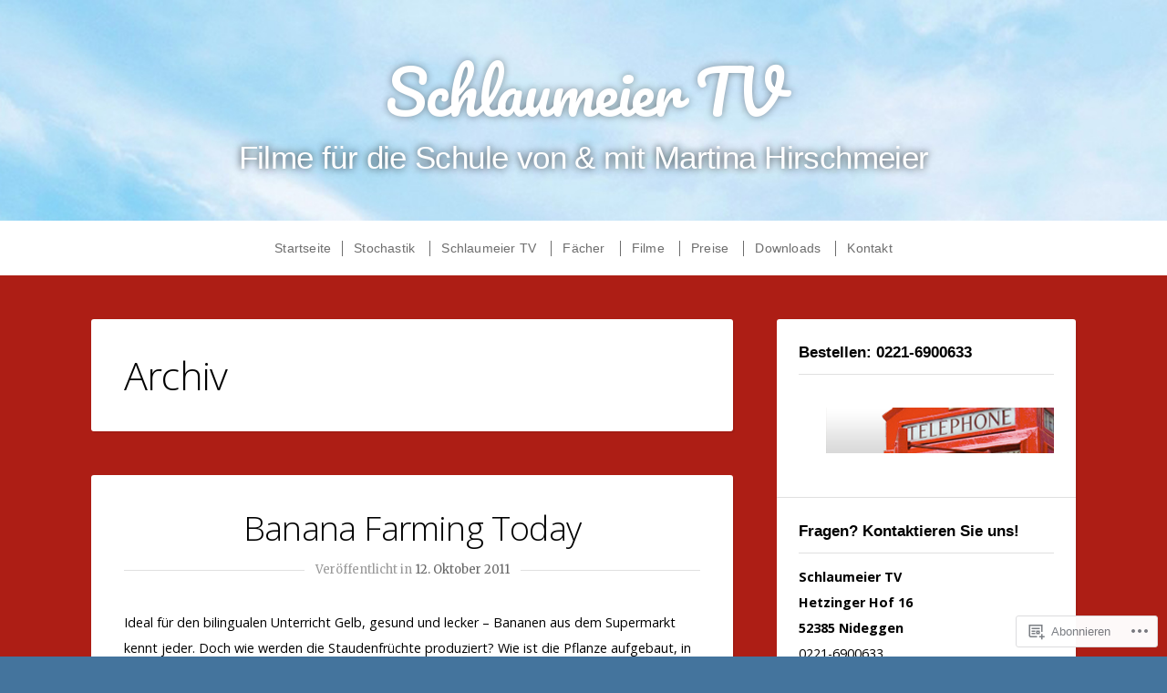

--- FILE ---
content_type: text/html; charset=UTF-8
request_url: https://schlaumeiertv.de/tag/geographie/page/10/
body_size: 21392
content:
<!doctype html>
<!-- paulirish.com/2008/conditional-stylesheets-vs-css-hacks-answer-neither/ -->
<!--[if lt IE 7]> <html class="no-js ie6 oldie" lang="de-DE"> <![endif]-->
<!--[if IE 7]>    <html class="no-js ie7 oldie" lang="de-DE"> <![endif]-->
<!--[if IE 8]>    <html class="no-js ie8 oldie" lang="de-DE"> <![endif]-->
<!-- Consider adding an manifest.appcache: h5bp.com/d/Offline -->
<!--[if gt IE 8]><!--> <html class="no-js" lang="de-DE"> <!--<![endif]-->

<head>

<meta charset="UTF-8">
<meta name="viewport" content="width=device-width">

<title>Geographie | Schlaumeier TV | Seite 10</title>

<link rel="profile" href="http://gmpg.org/xfn/11">

<!-- IE Fix for HTML5 Tags -->
<!--[if lt IE 9]>
<script src="https://s0.wp.com/wp-content/themes/premium/profile/js/html5shiv.js?m=1372339935i" type="text/javascript"></script>
<![endif]-->

<link rel="pingback" href="https://schlaumeiertv.de/xmlrpc.php">

<meta name='robots' content='max-image-preview:large' />
<meta name="google-site-verification" content="fbqPN9wqly4wrUbVxhHzBQAwgPxScNVczs9bXf3cXU0" />
<meta name="msvalidate.01" content="Schulfilme, Lehrfilme, Unterrichtsfilme" />

<!-- Async WordPress.com Remote Login -->
<script id="wpcom_remote_login_js">
var wpcom_remote_login_extra_auth = '';
function wpcom_remote_login_remove_dom_node_id( element_id ) {
	var dom_node = document.getElementById( element_id );
	if ( dom_node ) { dom_node.parentNode.removeChild( dom_node ); }
}
function wpcom_remote_login_remove_dom_node_classes( class_name ) {
	var dom_nodes = document.querySelectorAll( '.' + class_name );
	for ( var i = 0; i < dom_nodes.length; i++ ) {
		dom_nodes[ i ].parentNode.removeChild( dom_nodes[ i ] );
	}
}
function wpcom_remote_login_final_cleanup() {
	wpcom_remote_login_remove_dom_node_classes( "wpcom_remote_login_msg" );
	wpcom_remote_login_remove_dom_node_id( "wpcom_remote_login_key" );
	wpcom_remote_login_remove_dom_node_id( "wpcom_remote_login_validate" );
	wpcom_remote_login_remove_dom_node_id( "wpcom_remote_login_js" );
	wpcom_remote_login_remove_dom_node_id( "wpcom_request_access_iframe" );
	wpcom_remote_login_remove_dom_node_id( "wpcom_request_access_styles" );
}

// Watch for messages back from the remote login
window.addEventListener( "message", function( e ) {
	if ( e.origin === "https://r-login.wordpress.com" ) {
		var data = {};
		try {
			data = JSON.parse( e.data );
		} catch( e ) {
			wpcom_remote_login_final_cleanup();
			return;
		}

		if ( data.msg === 'LOGIN' ) {
			// Clean up the login check iframe
			wpcom_remote_login_remove_dom_node_id( "wpcom_remote_login_key" );

			var id_regex = new RegExp( /^[0-9]+$/ );
			var token_regex = new RegExp( /^.*|.*|.*$/ );
			if (
				token_regex.test( data.token )
				&& id_regex.test( data.wpcomid )
			) {
				// We have everything we need to ask for a login
				var script = document.createElement( "script" );
				script.setAttribute( "id", "wpcom_remote_login_validate" );
				script.src = '/remote-login.php?wpcom_remote_login=validate'
					+ '&wpcomid=' + data.wpcomid
					+ '&token=' + encodeURIComponent( data.token )
					+ '&host=' + window.location.protocol
					+ '//' + window.location.hostname
					+ '&postid=201'
					+ '&is_singular=';
				document.body.appendChild( script );
			}

			return;
		}

		// Safari ITP, not logged in, so redirect
		if ( data.msg === 'LOGIN-REDIRECT' ) {
			window.location = 'https://wordpress.com/log-in?redirect_to=' + window.location.href;
			return;
		}

		// Safari ITP, storage access failed, remove the request
		if ( data.msg === 'LOGIN-REMOVE' ) {
			var css_zap = 'html { -webkit-transition: margin-top 1s; transition: margin-top 1s; } /* 9001 */ html { margin-top: 0 !important; } * html body { margin-top: 0 !important; } @media screen and ( max-width: 782px ) { html { margin-top: 0 !important; } * html body { margin-top: 0 !important; } }';
			var style_zap = document.createElement( 'style' );
			style_zap.type = 'text/css';
			style_zap.appendChild( document.createTextNode( css_zap ) );
			document.body.appendChild( style_zap );

			var e = document.getElementById( 'wpcom_request_access_iframe' );
			e.parentNode.removeChild( e );

			document.cookie = 'wordpress_com_login_access=denied; path=/; max-age=31536000';

			return;
		}

		// Safari ITP
		if ( data.msg === 'REQUEST_ACCESS' ) {
			console.log( 'request access: safari' );

			// Check ITP iframe enable/disable knob
			if ( wpcom_remote_login_extra_auth !== 'safari_itp_iframe' ) {
				return;
			}

			// If we are in a "private window" there is no ITP.
			var private_window = false;
			try {
				var opendb = window.openDatabase( null, null, null, null );
			} catch( e ) {
				private_window = true;
			}

			if ( private_window ) {
				console.log( 'private window' );
				return;
			}

			var iframe = document.createElement( 'iframe' );
			iframe.id = 'wpcom_request_access_iframe';
			iframe.setAttribute( 'scrolling', 'no' );
			iframe.setAttribute( 'sandbox', 'allow-storage-access-by-user-activation allow-scripts allow-same-origin allow-top-navigation-by-user-activation' );
			iframe.src = 'https://r-login.wordpress.com/remote-login.php?wpcom_remote_login=request_access&origin=' + encodeURIComponent( data.origin ) + '&wpcomid=' + encodeURIComponent( data.wpcomid );

			var css = 'html { -webkit-transition: margin-top 1s; transition: margin-top 1s; } /* 9001 */ html { margin-top: 46px !important; } * html body { margin-top: 46px !important; } @media screen and ( max-width: 660px ) { html { margin-top: 71px !important; } * html body { margin-top: 71px !important; } #wpcom_request_access_iframe { display: block; height: 71px !important; } } #wpcom_request_access_iframe { border: 0px; height: 46px; position: fixed; top: 0; left: 0; width: 100%; min-width: 100%; z-index: 99999; background: #23282d; } ';

			var style = document.createElement( 'style' );
			style.type = 'text/css';
			style.id = 'wpcom_request_access_styles';
			style.appendChild( document.createTextNode( css ) );
			document.body.appendChild( style );

			document.body.appendChild( iframe );
		}

		if ( data.msg === 'DONE' ) {
			wpcom_remote_login_final_cleanup();
		}
	}
}, false );

// Inject the remote login iframe after the page has had a chance to load
// more critical resources
window.addEventListener( "DOMContentLoaded", function( e ) {
	var iframe = document.createElement( "iframe" );
	iframe.style.display = "none";
	iframe.setAttribute( "scrolling", "no" );
	iframe.setAttribute( "id", "wpcom_remote_login_key" );
	iframe.src = "https://r-login.wordpress.com/remote-login.php"
		+ "?wpcom_remote_login=key"
		+ "&origin=aHR0cHM6Ly9zY2hsYXVtZWllcnR2LmRl"
		+ "&wpcomid=27750624"
		+ "&time=" + Math.floor( Date.now() / 1000 );
	document.body.appendChild( iframe );
}, false );
</script>
<link rel='dns-prefetch' href='//s0.wp.com' />
<link rel='dns-prefetch' href='//fonts-api.wp.com' />
<link rel="alternate" type="application/rss+xml" title="Schlaumeier TV &raquo; Feed" href="https://schlaumeiertv.de/feed/" />
<link rel="alternate" type="application/rss+xml" title="Schlaumeier TV &raquo; Kommentar-Feed" href="https://schlaumeiertv.de/comments/feed/" />
<link rel="alternate" type="application/rss+xml" title="Schlaumeier TV &raquo; Geographie Schlagwort-Feed" href="https://schlaumeiertv.de/tag/geographie/feed/" />
	<script type="text/javascript">
		/* <![CDATA[ */
		function addLoadEvent(func) {
			var oldonload = window.onload;
			if (typeof window.onload != 'function') {
				window.onload = func;
			} else {
				window.onload = function () {
					oldonload();
					func();
				}
			}
		}
		/* ]]> */
	</script>
	<style id='wp-emoji-styles-inline-css'>

	img.wp-smiley, img.emoji {
		display: inline !important;
		border: none !important;
		box-shadow: none !important;
		height: 1em !important;
		width: 1em !important;
		margin: 0 0.07em !important;
		vertical-align: -0.1em !important;
		background: none !important;
		padding: 0 !important;
	}
/*# sourceURL=wp-emoji-styles-inline-css */
</style>
<link crossorigin='anonymous' rel='stylesheet' id='all-css-2-1' href='/wp-content/plugins/gutenberg-core/v22.2.0/build/styles/block-library/style.css?m=1764855221i&cssminify=yes' type='text/css' media='all' />
<style id='wp-block-library-inline-css'>
.has-text-align-justify {
	text-align:justify;
}
.has-text-align-justify{text-align:justify;}

/*# sourceURL=wp-block-library-inline-css */
</style><style id='global-styles-inline-css'>
:root{--wp--preset--aspect-ratio--square: 1;--wp--preset--aspect-ratio--4-3: 4/3;--wp--preset--aspect-ratio--3-4: 3/4;--wp--preset--aspect-ratio--3-2: 3/2;--wp--preset--aspect-ratio--2-3: 2/3;--wp--preset--aspect-ratio--16-9: 16/9;--wp--preset--aspect-ratio--9-16: 9/16;--wp--preset--color--black: #000000;--wp--preset--color--cyan-bluish-gray: #abb8c3;--wp--preset--color--white: #ffffff;--wp--preset--color--pale-pink: #f78da7;--wp--preset--color--vivid-red: #cf2e2e;--wp--preset--color--luminous-vivid-orange: #ff6900;--wp--preset--color--luminous-vivid-amber: #fcb900;--wp--preset--color--light-green-cyan: #7bdcb5;--wp--preset--color--vivid-green-cyan: #00d084;--wp--preset--color--pale-cyan-blue: #8ed1fc;--wp--preset--color--vivid-cyan-blue: #0693e3;--wp--preset--color--vivid-purple: #9b51e0;--wp--preset--gradient--vivid-cyan-blue-to-vivid-purple: linear-gradient(135deg,rgb(6,147,227) 0%,rgb(155,81,224) 100%);--wp--preset--gradient--light-green-cyan-to-vivid-green-cyan: linear-gradient(135deg,rgb(122,220,180) 0%,rgb(0,208,130) 100%);--wp--preset--gradient--luminous-vivid-amber-to-luminous-vivid-orange: linear-gradient(135deg,rgb(252,185,0) 0%,rgb(255,105,0) 100%);--wp--preset--gradient--luminous-vivid-orange-to-vivid-red: linear-gradient(135deg,rgb(255,105,0) 0%,rgb(207,46,46) 100%);--wp--preset--gradient--very-light-gray-to-cyan-bluish-gray: linear-gradient(135deg,rgb(238,238,238) 0%,rgb(169,184,195) 100%);--wp--preset--gradient--cool-to-warm-spectrum: linear-gradient(135deg,rgb(74,234,220) 0%,rgb(151,120,209) 20%,rgb(207,42,186) 40%,rgb(238,44,130) 60%,rgb(251,105,98) 80%,rgb(254,248,76) 100%);--wp--preset--gradient--blush-light-purple: linear-gradient(135deg,rgb(255,206,236) 0%,rgb(152,150,240) 100%);--wp--preset--gradient--blush-bordeaux: linear-gradient(135deg,rgb(254,205,165) 0%,rgb(254,45,45) 50%,rgb(107,0,62) 100%);--wp--preset--gradient--luminous-dusk: linear-gradient(135deg,rgb(255,203,112) 0%,rgb(199,81,192) 50%,rgb(65,88,208) 100%);--wp--preset--gradient--pale-ocean: linear-gradient(135deg,rgb(255,245,203) 0%,rgb(182,227,212) 50%,rgb(51,167,181) 100%);--wp--preset--gradient--electric-grass: linear-gradient(135deg,rgb(202,248,128) 0%,rgb(113,206,126) 100%);--wp--preset--gradient--midnight: linear-gradient(135deg,rgb(2,3,129) 0%,rgb(40,116,252) 100%);--wp--preset--font-size--small: 13px;--wp--preset--font-size--medium: 20px;--wp--preset--font-size--large: 36px;--wp--preset--font-size--x-large: 42px;--wp--preset--font-family--albert-sans: 'Albert Sans', sans-serif;--wp--preset--font-family--alegreya: Alegreya, serif;--wp--preset--font-family--arvo: Arvo, serif;--wp--preset--font-family--bodoni-moda: 'Bodoni Moda', serif;--wp--preset--font-family--bricolage-grotesque: 'Bricolage Grotesque', sans-serif;--wp--preset--font-family--cabin: Cabin, sans-serif;--wp--preset--font-family--chivo: Chivo, sans-serif;--wp--preset--font-family--commissioner: Commissioner, sans-serif;--wp--preset--font-family--cormorant: Cormorant, serif;--wp--preset--font-family--courier-prime: 'Courier Prime', monospace;--wp--preset--font-family--crimson-pro: 'Crimson Pro', serif;--wp--preset--font-family--dm-mono: 'DM Mono', monospace;--wp--preset--font-family--dm-sans: 'DM Sans', sans-serif;--wp--preset--font-family--dm-serif-display: 'DM Serif Display', serif;--wp--preset--font-family--domine: Domine, serif;--wp--preset--font-family--eb-garamond: 'EB Garamond', serif;--wp--preset--font-family--epilogue: Epilogue, sans-serif;--wp--preset--font-family--fahkwang: Fahkwang, sans-serif;--wp--preset--font-family--figtree: Figtree, sans-serif;--wp--preset--font-family--fira-sans: 'Fira Sans', sans-serif;--wp--preset--font-family--fjalla-one: 'Fjalla One', sans-serif;--wp--preset--font-family--fraunces: Fraunces, serif;--wp--preset--font-family--gabarito: Gabarito, system-ui;--wp--preset--font-family--ibm-plex-mono: 'IBM Plex Mono', monospace;--wp--preset--font-family--ibm-plex-sans: 'IBM Plex Sans', sans-serif;--wp--preset--font-family--ibarra-real-nova: 'Ibarra Real Nova', serif;--wp--preset--font-family--instrument-serif: 'Instrument Serif', serif;--wp--preset--font-family--inter: Inter, sans-serif;--wp--preset--font-family--josefin-sans: 'Josefin Sans', sans-serif;--wp--preset--font-family--jost: Jost, sans-serif;--wp--preset--font-family--libre-baskerville: 'Libre Baskerville', serif;--wp--preset--font-family--libre-franklin: 'Libre Franklin', sans-serif;--wp--preset--font-family--literata: Literata, serif;--wp--preset--font-family--lora: Lora, serif;--wp--preset--font-family--merriweather: Merriweather, serif;--wp--preset--font-family--montserrat: Montserrat, sans-serif;--wp--preset--font-family--newsreader: Newsreader, serif;--wp--preset--font-family--noto-sans-mono: 'Noto Sans Mono', sans-serif;--wp--preset--font-family--nunito: Nunito, sans-serif;--wp--preset--font-family--open-sans: 'Open Sans', sans-serif;--wp--preset--font-family--overpass: Overpass, sans-serif;--wp--preset--font-family--pt-serif: 'PT Serif', serif;--wp--preset--font-family--petrona: Petrona, serif;--wp--preset--font-family--piazzolla: Piazzolla, serif;--wp--preset--font-family--playfair-display: 'Playfair Display', serif;--wp--preset--font-family--plus-jakarta-sans: 'Plus Jakarta Sans', sans-serif;--wp--preset--font-family--poppins: Poppins, sans-serif;--wp--preset--font-family--raleway: Raleway, sans-serif;--wp--preset--font-family--roboto: Roboto, sans-serif;--wp--preset--font-family--roboto-slab: 'Roboto Slab', serif;--wp--preset--font-family--rubik: Rubik, sans-serif;--wp--preset--font-family--rufina: Rufina, serif;--wp--preset--font-family--sora: Sora, sans-serif;--wp--preset--font-family--source-sans-3: 'Source Sans 3', sans-serif;--wp--preset--font-family--source-serif-4: 'Source Serif 4', serif;--wp--preset--font-family--space-mono: 'Space Mono', monospace;--wp--preset--font-family--syne: Syne, sans-serif;--wp--preset--font-family--texturina: Texturina, serif;--wp--preset--font-family--urbanist: Urbanist, sans-serif;--wp--preset--font-family--work-sans: 'Work Sans', sans-serif;--wp--preset--spacing--20: 0.44rem;--wp--preset--spacing--30: 0.67rem;--wp--preset--spacing--40: 1rem;--wp--preset--spacing--50: 1.5rem;--wp--preset--spacing--60: 2.25rem;--wp--preset--spacing--70: 3.38rem;--wp--preset--spacing--80: 5.06rem;--wp--preset--shadow--natural: 6px 6px 9px rgba(0, 0, 0, 0.2);--wp--preset--shadow--deep: 12px 12px 50px rgba(0, 0, 0, 0.4);--wp--preset--shadow--sharp: 6px 6px 0px rgba(0, 0, 0, 0.2);--wp--preset--shadow--outlined: 6px 6px 0px -3px rgb(255, 255, 255), 6px 6px rgb(0, 0, 0);--wp--preset--shadow--crisp: 6px 6px 0px rgb(0, 0, 0);}:where(.is-layout-flex){gap: 0.5em;}:where(.is-layout-grid){gap: 0.5em;}body .is-layout-flex{display: flex;}.is-layout-flex{flex-wrap: wrap;align-items: center;}.is-layout-flex > :is(*, div){margin: 0;}body .is-layout-grid{display: grid;}.is-layout-grid > :is(*, div){margin: 0;}:where(.wp-block-columns.is-layout-flex){gap: 2em;}:where(.wp-block-columns.is-layout-grid){gap: 2em;}:where(.wp-block-post-template.is-layout-flex){gap: 1.25em;}:where(.wp-block-post-template.is-layout-grid){gap: 1.25em;}.has-black-color{color: var(--wp--preset--color--black) !important;}.has-cyan-bluish-gray-color{color: var(--wp--preset--color--cyan-bluish-gray) !important;}.has-white-color{color: var(--wp--preset--color--white) !important;}.has-pale-pink-color{color: var(--wp--preset--color--pale-pink) !important;}.has-vivid-red-color{color: var(--wp--preset--color--vivid-red) !important;}.has-luminous-vivid-orange-color{color: var(--wp--preset--color--luminous-vivid-orange) !important;}.has-luminous-vivid-amber-color{color: var(--wp--preset--color--luminous-vivid-amber) !important;}.has-light-green-cyan-color{color: var(--wp--preset--color--light-green-cyan) !important;}.has-vivid-green-cyan-color{color: var(--wp--preset--color--vivid-green-cyan) !important;}.has-pale-cyan-blue-color{color: var(--wp--preset--color--pale-cyan-blue) !important;}.has-vivid-cyan-blue-color{color: var(--wp--preset--color--vivid-cyan-blue) !important;}.has-vivid-purple-color{color: var(--wp--preset--color--vivid-purple) !important;}.has-black-background-color{background-color: var(--wp--preset--color--black) !important;}.has-cyan-bluish-gray-background-color{background-color: var(--wp--preset--color--cyan-bluish-gray) !important;}.has-white-background-color{background-color: var(--wp--preset--color--white) !important;}.has-pale-pink-background-color{background-color: var(--wp--preset--color--pale-pink) !important;}.has-vivid-red-background-color{background-color: var(--wp--preset--color--vivid-red) !important;}.has-luminous-vivid-orange-background-color{background-color: var(--wp--preset--color--luminous-vivid-orange) !important;}.has-luminous-vivid-amber-background-color{background-color: var(--wp--preset--color--luminous-vivid-amber) !important;}.has-light-green-cyan-background-color{background-color: var(--wp--preset--color--light-green-cyan) !important;}.has-vivid-green-cyan-background-color{background-color: var(--wp--preset--color--vivid-green-cyan) !important;}.has-pale-cyan-blue-background-color{background-color: var(--wp--preset--color--pale-cyan-blue) !important;}.has-vivid-cyan-blue-background-color{background-color: var(--wp--preset--color--vivid-cyan-blue) !important;}.has-vivid-purple-background-color{background-color: var(--wp--preset--color--vivid-purple) !important;}.has-black-border-color{border-color: var(--wp--preset--color--black) !important;}.has-cyan-bluish-gray-border-color{border-color: var(--wp--preset--color--cyan-bluish-gray) !important;}.has-white-border-color{border-color: var(--wp--preset--color--white) !important;}.has-pale-pink-border-color{border-color: var(--wp--preset--color--pale-pink) !important;}.has-vivid-red-border-color{border-color: var(--wp--preset--color--vivid-red) !important;}.has-luminous-vivid-orange-border-color{border-color: var(--wp--preset--color--luminous-vivid-orange) !important;}.has-luminous-vivid-amber-border-color{border-color: var(--wp--preset--color--luminous-vivid-amber) !important;}.has-light-green-cyan-border-color{border-color: var(--wp--preset--color--light-green-cyan) !important;}.has-vivid-green-cyan-border-color{border-color: var(--wp--preset--color--vivid-green-cyan) !important;}.has-pale-cyan-blue-border-color{border-color: var(--wp--preset--color--pale-cyan-blue) !important;}.has-vivid-cyan-blue-border-color{border-color: var(--wp--preset--color--vivid-cyan-blue) !important;}.has-vivid-purple-border-color{border-color: var(--wp--preset--color--vivid-purple) !important;}.has-vivid-cyan-blue-to-vivid-purple-gradient-background{background: var(--wp--preset--gradient--vivid-cyan-blue-to-vivid-purple) !important;}.has-light-green-cyan-to-vivid-green-cyan-gradient-background{background: var(--wp--preset--gradient--light-green-cyan-to-vivid-green-cyan) !important;}.has-luminous-vivid-amber-to-luminous-vivid-orange-gradient-background{background: var(--wp--preset--gradient--luminous-vivid-amber-to-luminous-vivid-orange) !important;}.has-luminous-vivid-orange-to-vivid-red-gradient-background{background: var(--wp--preset--gradient--luminous-vivid-orange-to-vivid-red) !important;}.has-very-light-gray-to-cyan-bluish-gray-gradient-background{background: var(--wp--preset--gradient--very-light-gray-to-cyan-bluish-gray) !important;}.has-cool-to-warm-spectrum-gradient-background{background: var(--wp--preset--gradient--cool-to-warm-spectrum) !important;}.has-blush-light-purple-gradient-background{background: var(--wp--preset--gradient--blush-light-purple) !important;}.has-blush-bordeaux-gradient-background{background: var(--wp--preset--gradient--blush-bordeaux) !important;}.has-luminous-dusk-gradient-background{background: var(--wp--preset--gradient--luminous-dusk) !important;}.has-pale-ocean-gradient-background{background: var(--wp--preset--gradient--pale-ocean) !important;}.has-electric-grass-gradient-background{background: var(--wp--preset--gradient--electric-grass) !important;}.has-midnight-gradient-background{background: var(--wp--preset--gradient--midnight) !important;}.has-small-font-size{font-size: var(--wp--preset--font-size--small) !important;}.has-medium-font-size{font-size: var(--wp--preset--font-size--medium) !important;}.has-large-font-size{font-size: var(--wp--preset--font-size--large) !important;}.has-x-large-font-size{font-size: var(--wp--preset--font-size--x-large) !important;}.has-albert-sans-font-family{font-family: var(--wp--preset--font-family--albert-sans) !important;}.has-alegreya-font-family{font-family: var(--wp--preset--font-family--alegreya) !important;}.has-arvo-font-family{font-family: var(--wp--preset--font-family--arvo) !important;}.has-bodoni-moda-font-family{font-family: var(--wp--preset--font-family--bodoni-moda) !important;}.has-bricolage-grotesque-font-family{font-family: var(--wp--preset--font-family--bricolage-grotesque) !important;}.has-cabin-font-family{font-family: var(--wp--preset--font-family--cabin) !important;}.has-chivo-font-family{font-family: var(--wp--preset--font-family--chivo) !important;}.has-commissioner-font-family{font-family: var(--wp--preset--font-family--commissioner) !important;}.has-cormorant-font-family{font-family: var(--wp--preset--font-family--cormorant) !important;}.has-courier-prime-font-family{font-family: var(--wp--preset--font-family--courier-prime) !important;}.has-crimson-pro-font-family{font-family: var(--wp--preset--font-family--crimson-pro) !important;}.has-dm-mono-font-family{font-family: var(--wp--preset--font-family--dm-mono) !important;}.has-dm-sans-font-family{font-family: var(--wp--preset--font-family--dm-sans) !important;}.has-dm-serif-display-font-family{font-family: var(--wp--preset--font-family--dm-serif-display) !important;}.has-domine-font-family{font-family: var(--wp--preset--font-family--domine) !important;}.has-eb-garamond-font-family{font-family: var(--wp--preset--font-family--eb-garamond) !important;}.has-epilogue-font-family{font-family: var(--wp--preset--font-family--epilogue) !important;}.has-fahkwang-font-family{font-family: var(--wp--preset--font-family--fahkwang) !important;}.has-figtree-font-family{font-family: var(--wp--preset--font-family--figtree) !important;}.has-fira-sans-font-family{font-family: var(--wp--preset--font-family--fira-sans) !important;}.has-fjalla-one-font-family{font-family: var(--wp--preset--font-family--fjalla-one) !important;}.has-fraunces-font-family{font-family: var(--wp--preset--font-family--fraunces) !important;}.has-gabarito-font-family{font-family: var(--wp--preset--font-family--gabarito) !important;}.has-ibm-plex-mono-font-family{font-family: var(--wp--preset--font-family--ibm-plex-mono) !important;}.has-ibm-plex-sans-font-family{font-family: var(--wp--preset--font-family--ibm-plex-sans) !important;}.has-ibarra-real-nova-font-family{font-family: var(--wp--preset--font-family--ibarra-real-nova) !important;}.has-instrument-serif-font-family{font-family: var(--wp--preset--font-family--instrument-serif) !important;}.has-inter-font-family{font-family: var(--wp--preset--font-family--inter) !important;}.has-josefin-sans-font-family{font-family: var(--wp--preset--font-family--josefin-sans) !important;}.has-jost-font-family{font-family: var(--wp--preset--font-family--jost) !important;}.has-libre-baskerville-font-family{font-family: var(--wp--preset--font-family--libre-baskerville) !important;}.has-libre-franklin-font-family{font-family: var(--wp--preset--font-family--libre-franklin) !important;}.has-literata-font-family{font-family: var(--wp--preset--font-family--literata) !important;}.has-lora-font-family{font-family: var(--wp--preset--font-family--lora) !important;}.has-merriweather-font-family{font-family: var(--wp--preset--font-family--merriweather) !important;}.has-montserrat-font-family{font-family: var(--wp--preset--font-family--montserrat) !important;}.has-newsreader-font-family{font-family: var(--wp--preset--font-family--newsreader) !important;}.has-noto-sans-mono-font-family{font-family: var(--wp--preset--font-family--noto-sans-mono) !important;}.has-nunito-font-family{font-family: var(--wp--preset--font-family--nunito) !important;}.has-open-sans-font-family{font-family: var(--wp--preset--font-family--open-sans) !important;}.has-overpass-font-family{font-family: var(--wp--preset--font-family--overpass) !important;}.has-pt-serif-font-family{font-family: var(--wp--preset--font-family--pt-serif) !important;}.has-petrona-font-family{font-family: var(--wp--preset--font-family--petrona) !important;}.has-piazzolla-font-family{font-family: var(--wp--preset--font-family--piazzolla) !important;}.has-playfair-display-font-family{font-family: var(--wp--preset--font-family--playfair-display) !important;}.has-plus-jakarta-sans-font-family{font-family: var(--wp--preset--font-family--plus-jakarta-sans) !important;}.has-poppins-font-family{font-family: var(--wp--preset--font-family--poppins) !important;}.has-raleway-font-family{font-family: var(--wp--preset--font-family--raleway) !important;}.has-roboto-font-family{font-family: var(--wp--preset--font-family--roboto) !important;}.has-roboto-slab-font-family{font-family: var(--wp--preset--font-family--roboto-slab) !important;}.has-rubik-font-family{font-family: var(--wp--preset--font-family--rubik) !important;}.has-rufina-font-family{font-family: var(--wp--preset--font-family--rufina) !important;}.has-sora-font-family{font-family: var(--wp--preset--font-family--sora) !important;}.has-source-sans-3-font-family{font-family: var(--wp--preset--font-family--source-sans-3) !important;}.has-source-serif-4-font-family{font-family: var(--wp--preset--font-family--source-serif-4) !important;}.has-space-mono-font-family{font-family: var(--wp--preset--font-family--space-mono) !important;}.has-syne-font-family{font-family: var(--wp--preset--font-family--syne) !important;}.has-texturina-font-family{font-family: var(--wp--preset--font-family--texturina) !important;}.has-urbanist-font-family{font-family: var(--wp--preset--font-family--urbanist) !important;}.has-work-sans-font-family{font-family: var(--wp--preset--font-family--work-sans) !important;}
/*# sourceURL=global-styles-inline-css */
</style>

<style id='classic-theme-styles-inline-css'>
/*! This file is auto-generated */
.wp-block-button__link{color:#fff;background-color:#32373c;border-radius:9999px;box-shadow:none;text-decoration:none;padding:calc(.667em + 2px) calc(1.333em + 2px);font-size:1.125em}.wp-block-file__button{background:#32373c;color:#fff;text-decoration:none}
/*# sourceURL=/wp-includes/css/classic-themes.min.css */
</style>
<link crossorigin='anonymous' rel='stylesheet' id='all-css-4-1' href='/_static/??-eJyNjt0KwjAMhV/INGw6thvxWdYu02qzlqVz+PbGH1RQhjc5cPi+Q3BO4OKQaciYwrT3g6CLNkR3EixN0ZgCxHMKBCOdzQY7L/lFgORLIONEVvgxxBO8t0bSnlObbwRT51sKxIotaXNSB6xNI4mAXvYTQz6oKF/eo8YnpRl7Hwh//7YEA0fr/3cUw14RaGeSyHdvx9uiruqqqct1ebwCkXKCSQ==&cssminify=yes' type='text/css' media='all' />
<link rel='stylesheet' id='profile-fonts-css' href='https://fonts-api.wp.com/css?family=Open+Sans:400,300,600,700,800,800italic,700italic,600italic,400italic,300italic|Merriweather:400,700,300,900|Pacifico&#038;subset=latin,latin-ext,latin,latin-ext,latin' media='all' />
<style id='jetpack_facebook_likebox-inline-css'>
.widget_facebook_likebox {
	overflow: hidden;
}

/*# sourceURL=/wp-content/mu-plugins/jetpack-plugin/moon/modules/widgets/facebook-likebox/style.css */
</style>
<link crossorigin='anonymous' rel='stylesheet' id='all-css-8-1' href='/_static/??-eJzTLy/QTc7PK0nNK9HPLdUtyClNz8wr1i9KTcrJTwcy0/WTi5G5ekCujj52Temp+bo5+cmJJZn5eSgc3bScxMwikFb7XFtDE1NLExMLc0OTLACohS2q&cssminify=yes' type='text/css' media='all' />
<style id='jetpack-global-styles-frontend-style-inline-css'>
:root { --font-headings: unset; --font-base: unset; --font-headings-default: -apple-system,BlinkMacSystemFont,"Segoe UI",Roboto,Oxygen-Sans,Ubuntu,Cantarell,"Helvetica Neue",sans-serif; --font-base-default: -apple-system,BlinkMacSystemFont,"Segoe UI",Roboto,Oxygen-Sans,Ubuntu,Cantarell,"Helvetica Neue",sans-serif;}
/*# sourceURL=jetpack-global-styles-frontend-style-inline-css */
</style>
<link crossorigin='anonymous' rel='stylesheet' id='all-css-10-1' href='/wp-content/themes/h4/global.css?m=1420737423i&cssminify=yes' type='text/css' media='all' />
<script type="text/javascript" id="wpcom-actionbar-placeholder-js-extra">
/* <![CDATA[ */
var actionbardata = {"siteID":"27750624","postID":"0","siteURL":"https://schlaumeiertv.de","xhrURL":"https://schlaumeiertv.de/wp-admin/admin-ajax.php","nonce":"2b992cfbfc","isLoggedIn":"","statusMessage":"","subsEmailDefault":"instantly","proxyScriptUrl":"https://s0.wp.com/wp-content/js/wpcom-proxy-request.js?m=1513050504i&amp;ver=20211021","i18n":{"followedText":"Neue Beitr\u00e4ge von dieser Website erscheinen nun in deinem \u003Ca href=\"https://wordpress.com/reader\"\u003EReader\u003C/a\u003E","foldBar":"Diese Leiste einklappen","unfoldBar":"Diese Leiste aufklappen","shortLinkCopied":"Kurzlink in Zwischenablage kopiert"}};
//# sourceURL=wpcom-actionbar-placeholder-js-extra
/* ]]> */
</script>
<script type="text/javascript" id="jetpack-mu-wpcom-settings-js-before">
/* <![CDATA[ */
var JETPACK_MU_WPCOM_SETTINGS = {"assetsUrl":"https://s0.wp.com/wp-content/mu-plugins/jetpack-mu-wpcom-plugin/moon/jetpack_vendor/automattic/jetpack-mu-wpcom/src/build/"};
//# sourceURL=jetpack-mu-wpcom-settings-js-before
/* ]]> */
</script>
<script crossorigin='anonymous' type='text/javascript'  src='/_static/??-eJyNj0sOwjAMRC9EmgLit0CsuQB71DrEUZwExwF6e1JUJHZ0NYt5byzrZ1JdDAJBtMuavajE8TU0Li907TB0vvSQx9LdC/AwRUMY/kKK8MZXgV/4e00sUFUSA2GhmtGgh3HCxgfw+UPNl3JJwAazna9MjxiUC/a5eic6LnerdrNut/uDewNqgWnB'></script>
<script type="text/javascript" id="rlt-proxy-js-after">
/* <![CDATA[ */
	rltInitialize( {"token":null,"iframeOrigins":["https:\/\/widgets.wp.com"]} );
//# sourceURL=rlt-proxy-js-after
/* ]]> */
</script>
<link rel="EditURI" type="application/rsd+xml" title="RSD" href="https://schulfilme.wordpress.com/xmlrpc.php?rsd" />
<meta name="generator" content="WordPress.com" />

<!-- Jetpack Open Graph Tags -->
<meta property="og:type" content="website" />
<meta property="og:title" content="Geographie &#8211; Seite 10 &#8211; Schlaumeier TV" />
<meta property="og:url" content="https://schlaumeiertv.de/tag/geographie/" />
<meta property="og:site_name" content="Schlaumeier TV" />
<meta property="og:image" content="https://secure.gravatar.com/blavatar/a98066892d7dca64182f394dc63bf98a9cad289faf1d48f3a422dc259867a441?s=200&#038;ts=1769008948" />
<meta property="og:image:width" content="200" />
<meta property="og:image:height" content="200" />
<meta property="og:image:alt" content="" />
<meta property="og:locale" content="de_DE" />

<!-- End Jetpack Open Graph Tags -->
<link rel="shortcut icon" type="image/x-icon" href="https://secure.gravatar.com/blavatar/a98066892d7dca64182f394dc63bf98a9cad289faf1d48f3a422dc259867a441?s=32" sizes="16x16" />
<link rel="icon" type="image/x-icon" href="https://secure.gravatar.com/blavatar/a98066892d7dca64182f394dc63bf98a9cad289faf1d48f3a422dc259867a441?s=32" sizes="16x16" />
<link rel="apple-touch-icon" href="https://secure.gravatar.com/blavatar/a98066892d7dca64182f394dc63bf98a9cad289faf1d48f3a422dc259867a441?s=114" />
<link rel='openid.server' href='https://schlaumeiertv.de/?openidserver=1' />
<link rel='openid.delegate' href='https://schlaumeiertv.de/' />
<link rel="search" type="application/opensearchdescription+xml" href="https://schlaumeiertv.de/osd.xml" title="Schlaumeier TV" />
<link rel="search" type="application/opensearchdescription+xml" href="https://s1.wp.com/opensearch.xml" title="WordPress.com" />
<meta name="theme-color" content="#44749d" />
		<style type="text/css">
			.recentcomments a {
				display: inline !important;
				padding: 0 !important;
				margin: 0 !important;
			}

			table.recentcommentsavatartop img.avatar, table.recentcommentsavatarend img.avatar {
				border: 0px;
				margin: 0;
			}

			table.recentcommentsavatartop a, table.recentcommentsavatarend a {
				border: 0px !important;
				background-color: transparent !important;
			}

			td.recentcommentsavatarend, td.recentcommentsavatartop {
				padding: 0px 0px 1px 0px;
				margin: 0px;
			}

			td.recentcommentstextend {
				border: none !important;
				padding: 0px 0px 2px 10px;
			}

			.rtl td.recentcommentstextend {
				padding: 0px 10px 2px 0px;
			}

			td.recentcommentstexttop {
				border: none;
				padding: 0px 0px 0px 10px;
			}

			.rtl td.recentcommentstexttop {
				padding: 0px 10px 0px 0px;
			}
		</style>
		<meta name="description" content="Beiträge über Geographie von Schlaumeier TV" />
<style type="text/css" id="custom-background-css">
body.custom-background { background-color: #44749d; background-image: url("https://schulfilme.files.wordpress.com/2017/01/bildschirmfoto-2017-01-22-um-10-36-39.png"); background-position: center top; background-size: auto; background-repeat: repeat; background-attachment: fixed; }
</style>
	<style type="text/css" id="custom-colors-css">.pagination .page-numbers { color: #FFFFFF;}
#infinite-handle > span { color: #FFFFFF;}
#infinite-handle > span:hover { color: #FFFFFF;}
.menu a { border-left-color: #6D6D6D;}
.social-icons a { color: #FFFFFF;}
.menu a { color: #6D6D6D;}
.menu a:link { color: #6D6D6D;}
.menu a:visited { color: #6D6D6D;}
.menu li li a:focus { color: #6D6D6D;}
.menu li li a:hover { color: #6D6D6D;}
.menu li li a:active { color: #6D6D6D;}
#navigation .menu .current_page_item ul li a { color: #6D6D6D;}
#navigation .menu .current-menu-item ul li a { color: #6D6D6D;}
#navigation .menu .current-menu-ancestor ul li a { color: #6D6D6D;}
#navigation .menu .current_page_ancestor ul li a { color: #6D6D6D;}
#navigation .menu .current-cat ul li a { color: #6D6D6D;}
#navigation .menu .current_page_item ul li a:hover { color: #6D6D6D;}
#navigation .menu .current-menu-item ul li a:hover { color: #6D6D6D;}
#navigation .menu .current-menu-ancestor ul li a:hover { color: #6D6D6D;}
#navigation .menu .current_page_ancestor ul li a:hover { color: #6D6D6D;}
#navigation .menu .current-menu-ancestor ul .current_page_item a { color: #6D6D6D;}
#navigation .menu .current_page_ancestor ul .current-menu-item a { color: #6D6D6D;}
#navigation .menu .current-cat ul li a:hover { color: #6D6D6D;}
#footer p { color: #999999;}
#infinite-footer { color: #999999;}
#footer a { color: #919191;}
#footer a:hover { color: #919191;}
#infinite-footer a { color: #919191;}
#infinite-footer .blog-credits { color: #919191;}
#infinite-footer .blog-credits a { color: #919191;}
#infinite-footer .blog-info a { color: #919191;}
#infinite-footer a:hover { color: #919191;}
#infinite-footer .blog-credits a:hover { color: #919191;}
#infinite-footer .blog-info a:hover { color: #919191;}
.profile-singular.profile-relative-text .postarea { color: #FFFFFF;}
.profile-singular.profile-relative-text .postarea table { color: #666666;}
.profile-singular.profile-relative-text .postarea .postmeta i { color: #FFFFFF;}
.profile-singular.profile-relative-text .postarea .btn i { color: #FFFFFF;}
.profile-singular.profile-relative-text .postarea table { color: #666666;}
.profile-singular.profile-relative-text .featured-page { color: #FFFFFF;}
.profile-singular.profile-relative-text .featured-page table { color: #666666;}
.profile-singular.profile-relative-text .featured-page .postmeta i { color: #FFFFFF;}
.profile-singular.profile-relative-text .featured-page .btn i { color: #FFFFFF;}
.profile-singular.profile-relative-text .featured-page table { color: #666666;}
.profile-singular.profile-relative-text .postarea blockquote { color: #FFFFFF;}
.profile-singular.profile-relative-text .postarea code { color: #FFFFFF;}
.profile-singular.profile-relative-text .featured-page blockquote { color: #FFFFFF;}
.profile-singular.profile-relative-text .featured-page code { color: #FFFFFF;}
.mobile-menu a:hover { color: #333333;}
.profile-singular.profile-relative-text .postarea a { color: #FFFFFF;}
.profile-singular.profile-relative-text .postarea a:hover { color: #FFFFFF;}
.profile-singular.profile-relative-text .postarea table a { color: #000000;}
.profile-singular.profile-relative-text .postarea .page-links .link-label { color: #FFFFFF;}
.profile-singular.profile-relative-text .featured-page a { color: #FFFFFF;}
.profile-singular.profile-relative-text .featured-page a:hover { color: #FFFFFF;}
.profile-singular.profile-relative-text .featured-page table a { color: #000000;}
.profile-singular.profile-relative-text .featured-page .page-links .link-label { color: #FFFFFF;}
body { background-color: #44749d;}
#header .feature-img { background-color: #44749d;}
code { background-color: #4A80AE;}
.pagination .page-numbers { background-color: #5186B4;}
.pagination .page-numbers a:hover { background-color: #5186B4;}
.pagination .page-numbers:hover { background-color: #3B668B;}
.pagination .page-numbers:active { background-color: #3B668B;}
.pagination .page-numbers.current { background-color: #345979;}
#infinite-handle > span { background-color: #5186B4;}
#infinite-handle > span:hover { background-color: #345979;}
.profile-singular.profile-relative-text .social-icons a { border-color: #3B668B;}
.profile-singular.profile-relative-text .social-icons a:hover { background-color: #5186B4;}
.profile-singular.profile-relative-text .social-icons a:hover { border-color: #4A80AE;}
.profile-singular.profile-relative-text .postarea .headline { border-color: #3B668B;}
.profile-singular.profile-relative-text .postarea h6 { border-color: #3B668B;}
.profile-singular.profile-relative-text .postarea .postmeta { border-color: #3B668B;}
.profile-singular.profile-relative-text div.sharedaddy .sd-block { border-color: #3B668B;}
.profile-singular.profile-relative-text .gallery-icon a { background-color: #5186B4;}
.profile-singular.profile-relative-text .gallery-icon a:hover { background-color: #3B668B;}
.profile-singular.profile-relative-text .feature-img.page { background-color: #5186B4;}
.profile-singular.profile-relative-text .feature-img.post { background-color: #5186B4;}
.profile-singular.profile-relative-text .slideshow-window { background-color: #5186B4;}
.profile-singular.profile-relative-text .slideshow-window { border-color: #5186B4;}
.profile-singular.profile-relative-text .commentlist li { border-color: #375F82;}
.profile-singular.profile-relative-text .postarea .commentlist li .avatar { background-color: #375F82;}
#comments-title { color: #000000;}
h1 { color: #000000;}
h2 { color: #000000;}
h3 { color: #000000;}
h4 { color: #000000;}
h5 { color: #000000;}
h6 { color: #000000;}
h1 a { color: #000000;}
h2 a { color: #000000;}
h3 a { color: #000000;}
h4 a { color: #000000;}
h5 a { color: #000000;}
h6 a { color: #000000;}
h1 a:hover { color: #000000;}
h2 a:hover { color: #000000;}
h3 a:hover { color: #000000;}
h4 a:hover { color: #000000;}
h5 a:hover { color: #000000;}
h6 a:hover { color: #000000;}
h6.widget-title { color: #000000;}
.profile-relative-text.error404 .headline { color: #FFFFFF;}
.profile-relative-text .headline-archive { color: #FFFFFF;}
.profile-singular.profile-relative-text #comments-title { color: #FFFFFF;}
.profile-singular.profile-relative-text h1 { color: #FFFFFF;}
.profile-singular.profile-relative-text h2 { color: #FFFFFF;}
.profile-singular.profile-relative-text h3 { color: #FFFFFF;}
.profile-singular.profile-relative-text h4 { color: #FFFFFF;}
.profile-singular.profile-relative-text h5 { color: #FFFFFF;}
.profile-singular.profile-relative-text h6 { color: #FFFFFF;}
.profile-singular.profile-relative-text h1 a { color: #FFFFFF;}
.profile-singular.profile-relative-text h2 a { color: #FFFFFF;}
.profile-singular.profile-relative-text h3 a { color: #FFFFFF;}
.profile-singular.profile-relative-text h4 a { color: #FFFFFF;}
.profile-singular.profile-relative-text h5 a { color: #FFFFFF;}
.profile-singular.profile-relative-text h6 a { color: #FFFFFF;}
.profile-singular.profile-relative-text h1 a:hover { color: #FFFFFF;}
.profile-singular.profile-relative-text h2 a:hover { color: #FFFFFF;}
.profile-singular.profile-relative-text h3 a:hover { color: #FFFFFF;}
.profile-singular.profile-relative-text h4 a:hover { color: #FFFFFF;}
.profile-singular.profile-relative-text h5 a:hover { color: #FFFFFF;}
.profile-singular.profile-relative-text h6 a:hover { color: #FFFFFF;}
.profile-singular.profile-relative-text .sidebar h1 { color: #000000;}
.profile-singular.profile-relative-text .sidebar h2 { color: #000000;}
.profile-singular.profile-relative-text .sidebar h3 { color: #000000;}
.profile-singular.profile-relative-text .sidebar h4 { color: #000000;}
.profile-singular.profile-relative-text .sidebar h5 { color: #000000;}
.profile-singular.profile-relative-text .sidebar h6 { color: #000000;}
.profile-singular.profile-relative-text .sidebar h1 a { color: #000000;}
.profile-singular.profile-relative-text .sidebar h2 a { color: #000000;}
.profile-singular.profile-relative-text .sidebar h3 a { color: #000000;}
.profile-singular.profile-relative-text .sidebar h4 a { color: #000000;}
.profile-singular.profile-relative-text .sidebar h5 a { color: #000000;}
.profile-singular.profile-relative-text .sidebar h6 a { color: #000000;}
.profile-singular.profile-relative-text .sidebar h1 a:hover { color: #000000;}
.profile-singular.profile-relative-text .sidebar h2 a:hover { color: #000000;}
.profile-singular.profile-relative-text .sidebar h3 a:hover { color: #000000;}
.profile-singular.profile-relative-text .sidebar h4 a:hover { color: #000000;}
.profile-singular.profile-relative-text .sidebar h5 a:hover { color: #000000;}
.profile-singular.profile-relative-text .sidebar h6 a:hover { color: #000000;}
.profile-singular.profile-relative-text table th { color: #000000;}
#header h1.site-title a { color: #ffffff;}
.menu { background-color: #ffffff;}
.menu ul ul { background-color: #ffffff;}
ul.menu ul { background-color: #ffffff;}
.menu li li a { border-color: #F2F2F2;}
.sf-sub-indicator { border-top-color: #ffffff;}
.menu ul ul .sf-sub-indicator { border-left-color: #ffffff;}
.menu-toggle:before { color: #6D6D6D;}
.mobile-menu a, .profile-singular.profile-relative-text .menu-toggle { color: #6D6D6D;}
.mobile-menu a { border-color: #6D6D6D;}
.mobile-menu a:hover { background-color: #ffffff;}
#footer { background-color: #222222;}
#infinite-footer .container { color: #222222;}
</style>

<link crossorigin='anonymous' rel='stylesheet' id='all-css-0-3' href='/wp-content/mu-plugins/jetpack-plugin/moon/_inc/build/subscriptions/subscriptions.min.css?m=1753976312i&cssminify=yes' type='text/css' media='all' />
</head>

<body class="archive paged tag tag-geographie tag-208363 custom-background paged-10 tag-paged-10 wp-theme-premiumprofile customizer-styles-applied profile-right-sidebar profile-sidebar-active profile-background-image jetpack-reblog-enabled">

<!-- BEGIN #wrap -->
<div id="wrap">

	<!-- BEGIN #header -->
	<div id="header"  style="background-image: url('https://schlaumeiertv.de/wp-content/uploads/2017/04/titelbild_schlaumeiertv6.jpg');">

		<!-- BEGIN .row -->
		<div class="row">
			
							<div id="masthead">
					<h1 class="site-title"><span><a href="https://schlaumeiertv.de/" title="Schlaumeier TV" rel="home">Schlaumeier TV</a></span></h1>
					<h2 class="site-description">Filme für die Schule von &amp; mit Martina Hirschmeier</h2>
				</div>
			
		<!-- END .row -->
		</div>

		<!-- BEGIN #navigation -->
		<nav id="navigation" class="navigation-main " role="navigation">

			<span class="menu-toggle">Menü</span>

			<div class="menu"><ul>
<li ><a href="https://schlaumeiertv.de/">Startseite</a></li><li class="page_item page-item-3729"><a href="https://schlaumeiertv.de/stochastik/">Stochastik</a></li>
<li class="page_item page-item-1715 page_item_has_children"><a href="https://schlaumeiertv.de/home/">Schlaumeier TV</a>
<ul class='children'>
	<li class="page_item page-item-1766"><a href="https://schlaumeiertv.de/home/team/">Wer wir sind</a></li>
	<li class="page_item page-item-421 page_item_has_children current_page_parent"><a href="https://schlaumeiertv.de/home/neuigkeiten/">Neues</a>
	<ul class='children'>
		<li class="page_item page-item-407"><a href="https://schlaumeiertv.de/home/neuigkeiten/start/">Wir produzieren Schulfilme</a></li>
	</ul>
</li>
	<li class="page_item page-item-364"><a href="https://schlaumeiertv.de/home/jobs/">Jobs</a></li>
	<li class="page_item page-item-1822 page_item_has_children"><a href="https://schlaumeiertv.de/home/tiere/">Schulfim Expedition</a>
	<ul class='children'>
		<li class="page_item page-item-2078"><a href="https://schlaumeiertv.de/home/tiere/das-abenteuer-beginnt/">Die Expedition beginnt</a></li>
		<li class="page_item page-item-1846 page_item_has_children"><a href="https://schlaumeiertv.de/home/tiere/usa/">USA</a>
		<ul class='children'>
			<li class="page_item page-item-2076"><a href="https://schlaumeiertv.de/home/tiere/usa/gelb-schwarz-rote-spinne/">gelb-schwarz-rote Spinne</a></li>
			<li class="page_item page-item-2072"><a href="https://schlaumeiertv.de/home/tiere/usa/kannibalen-languste/">Kannibalen Languste</a></li>
			<li class="page_item page-item-2074"><a href="https://schlaumeiertv.de/home/tiere/usa/libelle/">Libelle</a></li>
		</ul>
</li>
		<li class="page_item page-item-1848 page_item_has_children"><a href="https://schlaumeiertv.de/home/tiere/kolumbien/">Kolumbien</a>
		<ul class='children'>
			<li class="page_item page-item-2087"><a href="https://schlaumeiertv.de/home/tiere/kolumbien/2-rote-aras/">2 rote Aras</a></li>
			<li class="page_item page-item-2084"><a href="https://schlaumeiertv.de/home/tiere/kolumbien/blauer-papagei/">Blauer Papagei</a></li>
			<li class="page_item page-item-2094"><a href="https://schlaumeiertv.de/home/tiere/kolumbien/einsiedlerkrebs/">Einsiedlerkrebs</a></li>
			<li class="page_item page-item-2069"><a href="https://schlaumeiertv.de/home/tiere/kolumbien/gruner-tukan/">Grüner Tukan</a></li>
			<li class="page_item page-item-2100"><a href="https://schlaumeiertv.de/home/tiere/kolumbien/languste/">Languste</a></li>
			<li class="page_item page-item-2066"><a href="https://schlaumeiertv.de/home/tiere/kolumbien/motte-in-cartagena/">Motte in Cartagena</a></li>
			<li class="page_item page-item-2118"><a href="https://schlaumeiertv.de/home/tiere/kolumbien/nachtfalter/">Nachtfalter</a></li>
			<li class="page_item page-item-2091"><a href="https://schlaumeiertv.de/home/tiere/kolumbien/pfauen/">Pfauen</a></li>
			<li class="page_item page-item-2106"><a href="https://schlaumeiertv.de/home/tiere/kolumbien/plastikvogel/">Plastikvogel</a></li>
			<li class="page_item page-item-2097"><a href="https://schlaumeiertv.de/home/tiere/kolumbien/riesige-seesterne/">riesige Seesterne</a></li>
			<li class="page_item page-item-2103"><a href="https://schlaumeiertv.de/home/tiere/kolumbien/riesiger-taschenkrebs/">riesiger Taschenkrebs</a></li>
			<li class="page_item page-item-2081"><a href="https://schlaumeiertv.de/home/tiere/kolumbien/schlangenbaby/">Schlangenbaby</a></li>
			<li class="page_item page-item-2109"><a href="https://schlaumeiertv.de/home/tiere/kolumbien/strasenkuh-in-bogota/">Straßenkuh in Bogota</a></li>
			<li class="page_item page-item-2112"><a href="https://schlaumeiertv.de/home/tiere/kolumbien/tauben/">Tauben</a></li>
			<li class="page_item page-item-2115"><a href="https://schlaumeiertv.de/home/tiere/kolumbien/welpe/">Welpe</a></li>
		</ul>
</li>
		<li class="page_item page-item-1850 page_item_has_children"><a href="https://schlaumeiertv.de/home/tiere/ecuadorgalapagos/">Ecuador/Galápagos</a>
		<ul class='children'>
			<li class="page_item page-item-2048"><a href="https://schlaumeiertv.de/home/tiere/ecuadorgalapagos/hausschwein-auf-galapagos/">Hausschwein auf Galápagos</a></li>
			<li class="page_item page-item-2045"><a href="https://schlaumeiertv.de/home/tiere/ecuadorgalapagos/huhn-auf-galapagos/">Huhn auf Galapagos</a></li>
			<li class="page_item page-item-2039"><a href="https://schlaumeiertv.de/home/tiere/ecuadorgalapagos/labrador-in-quito/">Labrador in Quito</a></li>
			<li class="page_item page-item-2042"><a href="https://schlaumeiertv.de/home/tiere/ecuadorgalapagos/lamas-am-aquator/">Lamas am Äquator</a></li>
			<li class="page_item page-item-1950"><a href="https://schlaumeiertv.de/home/tiere/ecuadorgalapagos/pelikane/">Pelikane</a></li>
			<li class="page_item page-item-2057"><a href="https://schlaumeiertv.de/home/tiere/ecuadorgalapagos/riesenschildkrote/">Riesenschildkröte</a></li>
			<li class="page_item page-item-2063"><a href="https://schlaumeiertv.de/home/tiere/ecuadorgalapagos/seelowe-auf-bank/">Seelöwe auf Bank</a></li>
			<li class="page_item page-item-2051"><a href="https://schlaumeiertv.de/home/tiere/ecuadorgalapagos/seelowen/">Seelöwen</a></li>
			<li class="page_item page-item-2060"><a href="https://schlaumeiertv.de/home/tiere/ecuadorgalapagos/wasserechsen/">Wasserechsen</a></li>
		</ul>
</li>
		<li class="page_item page-item-1853 page_item_has_children"><a href="https://schlaumeiertv.de/home/tiere/chile/">Chile</a>
		<ul class='children'>
			<li class="page_item page-item-2030"><a href="https://schlaumeiertv.de/home/tiere/chile/afrikanischer-strauss/">Afrikanischer Strauss</a></li>
			<li class="page_item page-item-2027"><a href="https://schlaumeiertv.de/home/tiere/chile/blauaugiges-pferd/">Blauäugiges Pferd</a></li>
			<li class="page_item page-item-2018"><a href="https://schlaumeiertv.de/home/tiere/chile/esel-fohlen/">Esel-Fohlen</a></li>
			<li class="page_item page-item-2002"><a href="https://schlaumeiertv.de/home/tiere/chile/flamingos-in-der-wuste/">Flamingos in der&nbsp;Wüste</a></li>
			<li class="page_item page-item-2015"><a href="https://schlaumeiertv.de/home/tiere/chile/fliegen-im-salzschaum/">Fliegen im Salzschaum</a></li>
			<li class="page_item page-item-2021"><a href="https://schlaumeiertv.de/home/tiere/chile/graffiti-katze/">Graffiti-Katze</a></li>
			<li class="page_item page-item-2036"><a href="https://schlaumeiertv.de/home/tiere/chile/guanako-lama-fohlen/">Guanako-Lama-Fohlen</a></li>
			<li class="page_item page-item-1999"><a href="https://schlaumeiertv.de/home/tiere/chile/nandu-in-der-atacama-wuste/">Nandu in der Atacama&nbsp;Wüste</a></li>
			<li class="page_item page-item-1996"><a href="https://schlaumeiertv.de/home/tiere/chile/octopus-mit-schnabel/">Octopus mit Schnabel</a></li>
			<li class="page_item page-item-2008"><a href="https://schlaumeiertv.de/home/tiere/chile/pferdepolizist/">Pferdepolizist</a></li>
			<li class="page_item page-item-2011"><a href="https://schlaumeiertv.de/home/tiere/chile/schwimmende-pelikan/">schwimmende Pelikane</a></li>
			<li class="page_item page-item-2024"><a href="https://schlaumeiertv.de/home/tiere/chile/strasenhund-aus-der-hecke/">Straßenhund aus der&nbsp;Hecke</a></li>
			<li class="page_item page-item-2033"><a href="https://schlaumeiertv.de/home/tiere/chile/vogel-am-salzsee/">Vögel am Salzsee</a></li>
		</ul>
</li>
		<li class="page_item page-item-1855 page_item_has_children"><a href="https://schlaumeiertv.de/home/tiere/argentinien/">Argentinien</a>
		<ul class='children'>
			<li class="page_item page-item-1965"><a href="https://schlaumeiertv.de/home/tiere/argentinien/baby-pinguin/">Baby Pinguin</a></li>
			<li class="page_item page-item-1978"><a href="https://schlaumeiertv.de/home/tiere/argentinien/blauaugiges-kalb/">Blauäugiges Kalb</a></li>
			<li class="page_item page-item-1959"><a href="https://schlaumeiertv.de/home/tiere/argentinien/degus/">Degus</a></li>
			<li class="page_item page-item-1944"><a href="https://schlaumeiertv.de/home/tiere/argentinien/fuchs-gesichtet/">Fuchs gesichtet!</a></li>
			<li class="page_item page-item-1993"><a href="https://schlaumeiertv.de/home/tiere/argentinien/geschnitzter-pinguin/">geschnitzter Pinguin</a></li>
			<li class="page_item page-item-1975"><a href="https://schlaumeiertv.de/home/tiere/argentinien/getigerte-mucke/">Getigerte Mücke</a></li>
			<li class="page_item page-item-1990"><a href="https://schlaumeiertv.de/home/tiere/argentinien/giraffe-melman/">Giraffe Melman</a></li>
			<li class="page_item page-item-1947"><a href="https://schlaumeiertv.de/home/tiere/argentinien/gurteltier/">Gürteltier</a></li>
			<li class="page_item page-item-1935"><a href="https://schlaumeiertv.de/home/tiere/argentinien/katzen-in-buenos-aires/">Katzen in Buenos&nbsp;Aires</a></li>
			<li class="page_item page-item-1969"><a href="https://schlaumeiertv.de/home/tiere/argentinien/magallan-pinguine/">Magallan Pinguine</a></li>
			<li class="page_item page-item-1962"><a href="https://schlaumeiertv.de/home/tiere/argentinien/martineta/">Martineta</a></li>
			<li class="page_item page-item-1956"><a href="https://schlaumeiertv.de/home/tiere/argentinien/milkakuh/">Milkakuh</a></li>
			<li class="page_item page-item-1987"><a href="https://schlaumeiertv.de/home/tiere/argentinien/nandu-ei/">Nandu-Ei</a></li>
			<li class="page_item page-item-1938"><a href="https://schlaumeiertv.de/home/tiere/argentinien/pferd-mit-gaucho/">Pferd mit Gaucho</a></li>
			<li class="page_item page-item-1981"><a href="https://schlaumeiertv.de/home/tiere/argentinien/reh-und-lamm/">Reh und Lamm</a></li>
			<li class="page_item page-item-1984"><a href="https://schlaumeiertv.de/home/tiere/argentinien/rehkitz/">Rehkitz</a></li>
			<li class="page_item page-item-1972"><a href="https://schlaumeiertv.de/home/tiere/argentinien/schoshund/">Schoßhund</a></li>
			<li class="page_item page-item-1930"><a href="https://schlaumeiertv.de/home/tiere/argentinien/strassenschild/">Strassenschild</a></li>
			<li class="page_item page-item-1953"><a href="https://schlaumeiertv.de/home/tiere/argentinien/tankstellenhund/">Tankstellenhund</a></li>
			<li class="page_item page-item-1941"><a href="https://schlaumeiertv.de/home/tiere/argentinien/wildpferde/">Wildpferde</a></li>
		</ul>
</li>
		<li class="page_item page-item-1857 page_item_has_children"><a href="https://schlaumeiertv.de/home/tiere/brasilien/">Brasilien</a>
		<ul class='children'>
			<li class="page_item page-item-1924"><a href="https://schlaumeiertv.de/home/tiere/brasilien/affen-am-zuckerhut/">Affen am Zuckerhut</a></li>
			<li class="page_item page-item-1912"><a href="https://schlaumeiertv.de/home/tiere/brasilien/blaue-krebse/">Blaue Krebse</a></li>
			<li class="page_item page-item-1918"><a href="https://schlaumeiertv.de/home/tiere/brasilien/dackel-in-pomerode/">Dackel in Pomerode</a></li>
			<li class="page_item page-item-1888"><a href="https://schlaumeiertv.de/home/tiere/brasilien/faultier-entdeckt/">Faultier entdeckt</a></li>
			<li class="page_item page-item-1900"><a href="https://schlaumeiertv.de/home/tiere/brasilien/friedenstaube-mit-fee/">Friedenstaube mit Fee</a></li>
			<li class="page_item page-item-1897"><a href="https://schlaumeiertv.de/home/tiere/brasilien/haarige-raupe/">Haarige Raupe</a></li>
			<li class="page_item page-item-1885"><a href="https://schlaumeiertv.de/home/tiere/brasilien/kleine-primaten/">Kleine Primaten</a></li>
			<li class="page_item page-item-1894"><a href="https://schlaumeiertv.de/home/tiere/brasilien/krokodil-gesichtet/">Krokodil gesichtet</a></li>
			<li class="page_item page-item-1921"><a href="https://schlaumeiertv.de/home/tiere/brasilien/medium-in-rio/">Medium in Rio</a></li>
			<li class="page_item page-item-2005"><a href="https://schlaumeiertv.de/home/tiere/brasilien/paradiesvogel-fernanda-brandao/">Paradiesvogel Fernanda Brandao</a></li>
			<li class="page_item page-item-1881"><a href="https://schlaumeiertv.de/home/tiere/brasilien/angel-tour-im-dschungel/">Piranhas</a></li>
			<li class="page_item page-item-1927"><a href="https://schlaumeiertv.de/home/tiere/brasilien/pudel-mit-schuhen/">Pudel mit Schuhen</a></li>
			<li class="page_item page-item-1891"><a href="https://schlaumeiertv.de/home/tiere/brasilien/raupe-im-regenwald/">Raupe im Regenwald</a></li>
			<li class="page_item page-item-1883"><a href="https://schlaumeiertv.de/home/tiere/brasilien/reptilien-am-amazonas/">Reptilien am Amazonas</a></li>
			<li class="page_item page-item-1906"><a href="https://schlaumeiertv.de/home/tiere/brasilien/spinnenalarm/">Spinnenalarm</a></li>
			<li class="page_item page-item-1909"><a href="https://schlaumeiertv.de/home/tiere/brasilien/tinten-fisch/">Tinten-Fisch</a></li>
			<li class="page_item page-item-1903"><a href="https://schlaumeiertv.de/home/tiere/brasilien/tropisches-huhn/">Tropisches Huhn</a></li>
			<li class="page_item page-item-1878"><a href="https://schlaumeiertv.de/home/tiere/brasilien/ziel-erreicht/">Ziel erreicht!!!</a></li>
			<li class="page_item page-item-1915"><a href="https://schlaumeiertv.de/home/tiere/brasilien/zugvogel-in-florianopolis/">Zugvögel in Florianopolis</a></li>
		</ul>
</li>
	</ul>
</li>
	<li class="page_item page-item-1783"><a href="https://schlaumeiertv.de/home/promis-sind-fur-schlaumeier-tv/">Unterstützer</a></li>
	<li class="page_item page-item-1788"><a href="https://schlaumeiertv.de/home/pressemitteilungen/">Pressemitteilungen</a></li>
</ul>
</li>
<li class="page_item page-item-2592 page_item_has_children"><a href="https://schlaumeiertv.de/sek-1-2/">Fächer</a>
<ul class='children'>
	<li class="page_item page-item-1700 page_item_has_children"><a href="https://schlaumeiertv.de/sek-1-2/geographie/">Erdkunde</a>
	<ul class='children'>
		<li class="page_item page-item-266"><a href="https://schlaumeiertv.de/sek-1-2/geographie/afghanistan/">Afghanistan</a></li>
		<li class="page_item page-item-1742"><a href="https://schlaumeiertv.de/sek-1-2/geographie/bananenanbau-heute/">Bananenanbau heute</a></li>
		<li class="page_item page-item-3084"><a href="https://schlaumeiertv.de/sek-1-2/geographie/brasilien/">Brasilien</a></li>
		<li class="page_item page-item-280"><a href="https://schlaumeiertv.de/sek-1-2/geographie/china-2/">China</a></li>
		<li class="page_item page-item-274"><a href="https://schlaumeiertv.de/sek-1-2/geographie/israel/">Israel</a></li>
		<li class="page_item page-item-2572"><a href="https://schlaumeiertv.de/sek-1-2/geographie/okosystem-galapagos/">Ökosystem Galápagos</a></li>
		<li class="page_item page-item-1744"><a href="https://schlaumeiertv.de/sek-1-2/geographie/regenwald-ein-ranger-berichtet/">Regenwald</a></li>
		<li class="page_item page-item-283"><a href="https://schlaumeiertv.de/sek-1-2/geographie/111012tourismus-auf-mallorca/">Tourismus</a></li>
		<li class="page_item page-item-1694"><a href="https://schlaumeiertv.de/sek-1-2/geographie/australia-extreme-country/">Australien</a></li>
	</ul>
</li>
	<li class="page_item page-item-1662 page_item_has_children"><a href="https://schlaumeiertv.de/sek-1-2/englisch-2/">Englisch</a>
	<ul class='children'>
		<li class="page_item page-item-15"><a href="https://schlaumeiertv.de/sek-1-2/englisch-2/englisch/">Englisch Grundschule</a></li>
		<li class="page_item page-item-277"><a href="https://schlaumeiertv.de/sek-1-2/englisch-2/australien-2/">Australia</a></li>
		<li class="page_item page-item-127"><a href="https://schlaumeiertv.de/sek-1-2/englisch-2/bananenanbau/">Banana Farming</a></li>
		<li class="page_item page-item-644"><a href="https://schlaumeiertv.de/sek-1-2/englisch-2/christmas/">Christmas</a></li>
		<li class="page_item page-item-121"><a href="https://schlaumeiertv.de/sek-1-2/englisch-2/grammatik/">London</a></li>
		<li class="page_item page-item-115"><a href="https://schlaumeiertv.de/sek-1-2/englisch-2/regenwald/">Rainforest</a></li>
		<li class="page_item page-item-109"><a href="https://schlaumeiertv.de/sek-1-2/englisch-2/grundschule/">USA</a></li>
	</ul>
</li>
	<li class="page_item page-item-2675 page_item_has_children"><a href="https://schlaumeiertv.de/sek-1-2/politik/">Politische Bildung</a>
	<ul class='children'>
		<li class="page_item page-item-2677"><a href="https://schlaumeiertv.de/sek-1-2/politik/afghanistan/">Afghanistan</a></li>
		<li class="page_item page-item-2685"><a href="https://schlaumeiertv.de/sek-1-2/politik/china/">China</a></li>
		<li class="page_item page-item-2679"><a href="https://schlaumeiertv.de/sek-1-2/politik/israel/">Israel</a></li>
	</ul>
</li>
	<li class="page_item page-item-2615 page_item_has_children"><a href="https://schlaumeiertv.de/sek-1-2/religion/">Religion/Ethik</a>
	<ul class='children'>
		<li class="page_item page-item-2620"><a href="https://schlaumeiertv.de/sek-1-2/religion/afghanistan/">Afghanistan</a></li>
		<li class="page_item page-item-2622"><a href="https://schlaumeiertv.de/sek-1-2/religion/china/">China</a></li>
		<li class="page_item page-item-2617"><a href="https://schlaumeiertv.de/sek-1-2/religion/israel/">Israel</a></li>
	</ul>
</li>
	<li class="page_item page-item-2631 page_item_has_children"><a href="https://schlaumeiertv.de/sek-1-2/biologie/">Biologie</a>
	<ul class='children'>
		<li class="page_item page-item-2637"><a href="https://schlaumeiertv.de/sek-1-2/biologie/bananenanbau/">Bananenanbau</a></li>
		<li class="page_item page-item-2639"><a href="https://schlaumeiertv.de/sek-1-2/biologie/okosystem-galapagos/">Ökosystem Galápagos</a></li>
		<li class="page_item page-item-2634"><a href="https://schlaumeiertv.de/sek-1-2/biologie/regenwald/">Regenwald</a></li>
	</ul>
</li>
</ul>
</li>
<li class="page_item page-item-3090 page_item_has_children"><a href="https://schlaumeiertv.de/filme/">Filme</a>
<ul class='children'>
	<li class="page_item page-item-3094"><a href="https://schlaumeiertv.de/filme/afghanistan/">Afghanistan</a></li>
	<li class="page_item page-item-3107"><a href="https://schlaumeiertv.de/filme/australien-bilingual/">Australien, bilingual</a></li>
	<li class="page_item page-item-3101"><a href="https://schlaumeiertv.de/filme/bananenanbau/">Bananen, bilingual</a></li>
	<li class="page_item page-item-3116"><a href="https://schlaumeiertv.de/filme/brasilien-mit-fernanda-brandao/">Brasilien</a></li>
	<li class="page_item page-item-3114"><a href="https://schlaumeiertv.de/filme/christmas-australia/">Christmas Australia</a></li>
	<li class="page_item page-item-3665"><a href="https://schlaumeiertv.de/filme/deutsch-fuer-alle/">Deutsch für alle</a></li>
	<li class="page_item page-item-3112"><a href="https://schlaumeiertv.de/filme/in-english-in-london/">In English &#8211; In&nbsp;London</a></li>
	<li class="page_item page-item-3092"><a href="https://schlaumeiertv.de/filme/israel/">Israel</a></li>
	<li class="page_item page-item-3097"><a href="https://schlaumeiertv.de/filme/okosystem-galapagos/">Ökosystem Galápagos</a></li>
	<li class="page_item page-item-3110"><a href="https://schlaumeiertv.de/filme/ordering-usa/">Ordering USA</a></li>
	<li class="page_item page-item-3099"><a href="https://schlaumeiertv.de/filme/ranger-im-regenwald/">Regenwald, bilingual</a></li>
	<li class="page_item page-item-3103"><a href="https://schlaumeiertv.de/filme/schwellenland-china/">Schwellenland China</a></li>
	<li class="page_item page-item-3121"><a href="https://schlaumeiertv.de/filme/smile-discovers-colours/">Smile discovers colors</a></li>
	<li class="page_item page-item-3118"><a href="https://schlaumeiertv.de/filme/nahen-sticken-fur-mini-designer/">Sticken</a></li>
	<li class="page_item page-item-3105"><a href="https://schlaumeiertv.de/filme/tourismus-mallorca/">Tourismus Mallorca</a></li>
</ul>
</li>
<li class="page_item page-item-263 page_item_has_children"><a href="https://schlaumeiertv.de/kaufen/">Preise</a>
<ul class='children'>
	<li class="page_item page-item-3154"><a href="https://schlaumeiertv.de/kaufen/lehrer/">Lehrer</a></li>
	<li class="page_item page-item-1722 page_item_has_children"><a href="https://schlaumeiertv.de/kaufen/medienzentren/">Medienzentren (v+ö)</a>
	<ul class='children'>
		<li class="page_item page-item-2889"><a href="https://schlaumeiertv.de/kaufen/medienzentren/online/">Online</a></li>
		<li class="page_item page-item-2885"><a href="https://schlaumeiertv.de/kaufen/medienzentren/kreis-lizenzen/">Kreis-Lizenzen</a></li>
	</ul>
</li>
	<li class="page_item page-item-1726"><a href="https://schlaumeiertv.de/kaufen/schulen/">Schulen (ö-Lizenz)</a></li>
	<li class="page_item page-item-2149"><a href="https://schlaumeiertv.de/kaufen/bibliotheken-v-lizenz/">Bibliotheken (V-Lizenz)</a></li>
	<li class="page_item page-item-1730"><a href="https://schlaumeiertv.de/kaufen/privat/">Privat</a></li>
</ul>
</li>
<li class="page_item page-item-3190 page_item_has_children"><a href="https://schlaumeiertv.de/downloads/">Downloads</a>
<ul class='children'>
	<li class="page_item page-item-3258"><a href="https://schlaumeiertv.de/downloads/afghanistan-zum-download/">Afghanistan Download</a></li>
	<li class="page_item page-item-3293"><a href="https://schlaumeiertv.de/downloads/australien-zum-download/">Australien zum Download</a></li>
	<li class="page_item page-item-3289"><a href="https://schlaumeiertv.de/downloads/banana-farming-download/">Banana Download</a></li>
	<li class="page_item page-item-3265"><a href="https://schlaumeiertv.de/downloads/brasilien-zum-download/">Brasilien zum Download</a></li>
	<li class="page_item page-item-3275"><a href="https://schlaumeiertv.de/downloads/china-zum-download/">China zum Download</a></li>
	<li class="page_item page-item-3291"><a href="https://schlaumeiertv.de/downloads/christmas-download/">Christmas Download</a></li>
	<li class="page_item page-item-3269"><a href="https://schlaumeiertv.de/downloads/galapagos-zum-download/">Galapagos Download</a></li>
	<li class="page_item page-item-3273"><a href="https://schlaumeiertv.de/downloads/israel-zum-download/">Israel zum Download</a></li>
	<li class="page_item page-item-3279"><a href="https://schlaumeiertv.de/downloads/in-english-london-download/">London Download</a></li>
	<li class="page_item page-item-3277"><a href="https://schlaumeiertv.de/downloads/ordering-usa-download/">Ordering USA Download</a></li>
	<li class="page_item page-item-3285"><a href="https://schlaumeiertv.de/downloads/rainforest-download/">Rainforest Download</a></li>
	<li class="page_item page-item-3281"><a href="https://schlaumeiertv.de/downloads/smile-download/">Smile Download</a></li>
	<li class="page_item page-item-3283"><a href="https://schlaumeiertv.de/downloads/sticken-download/">Sticken Download</a></li>
	<li class="page_item page-item-3287"><a href="https://schlaumeiertv.de/downloads/tourismus-download/">Tourismus Download</a></li>
</ul>
</li>
<li class="page_item page-item-3156 page_item_has_children"><a href="https://schlaumeiertv.de/kontakt/">Kontakt</a>
<ul class='children'>
	<li class="page_item page-item-3159"><a href="https://schlaumeiertv.de/kontakt/kontakt/">Kontakt</a></li>
	<li class="page_item page-item-1780"><a href="https://schlaumeiertv.de/kontakt/impressum/">Impressum</a></li>
</ul>
</li>
</ul></div>

		</nav><!-- END #navigation -->

		
	<!-- END #header -->
	</div>
<!-- BEGIN .container archive -->
<div class="container archive">

	<!-- BEGIN .row -->
	<div class="row">

	
		<!-- BEGIN .eight columns -->
		<div id="content" class="eight columns">

	    	

<h1 class="headline-archive">
	Archiv</h1>


<!-- BEGIN .postarea archive -->
<div class="blog-holder postarea archive">

	<!-- BEGIN .information -->
    <div class="information">

        <h2 class="headline-small text-center"><a href="https://schlaumeiertv.de/2011/10/12/banana-farming-today/" rel="bookmark">Banana Farming Today</a></h2>

									<p class="post-date text-center">
						<span>
							<i class="icon-time"></i> Ver&ouml;ffentlicht in <a class="post-date-link" href="https://schlaumeiertv.de/2011/10/12/banana-farming-today/" rel="bookmark">12. Oktober 2011</a>						</span>
					</p>
				
        
        <p>Ideal für den bilingualen Unterricht Gelb, gesund und lecker – Bananen aus dem Supermarkt kennt jeder. Doch wie werden die Staudenfrüchte produziert? Wie ist die Pflanze aufgebaut, in welchem Turnus wird sie gepflanzt, wie alt werden die Stauden, und vor welchen Problemen stehen Bananenplantagenbetreiber in Australien heutzutage? Dies sind Fragen, die uns Peter Gabriel, seines [&hellip;]</p>

				<p>
					<a href="https://schlaumeiertv.de/2011/10/12/banana-farming-today/" class="more-link">Weiterlesen</a>
				</p>

	<!-- END .information -->
    </div>

<!-- END .postarea archive -->
</div>


<!-- BEGIN .postarea archive -->
<div class="blog-holder postarea archive">

	<!-- BEGIN .information -->
    <div class="information">

        <h2 class="headline-small text-center"><a href="https://schlaumeiertv.de/2011/10/12/australien-land-der-extreme/" rel="bookmark">Australien &#8211; Land der&nbsp;Extreme</a></h2>

									<p class="post-date text-center">
						<span>
							<i class="icon-time"></i> Ver&ouml;ffentlicht in <a class="post-date-link" href="https://schlaumeiertv.de/2011/10/12/australien-land-der-extreme/" rel="bookmark">12. Oktober 2011</a>						</span>
					</p>
				
        
        <p>Ein bilingualer Schulfilm für den Geographie- und Englischunterricht. Der Schulfilm behandelt Australiens Klimazonen, die von den Tropen über die Steppe bis hin zur Wüste reichen. Wie haben sich Mensch und Tier an ihre jeweilige Umgebung angepasst? Dass in Australien die höchste Urbanisierungsquote der Welt herrscht und Warane, Beuteltiere und manch anderes Getier hier leben wird [&hellip;]</p>

				<p>
					<a href="https://schlaumeiertv.de/2011/10/12/australien-land-der-extreme/" class="more-link">Weiterlesen</a>
				</p>

	<!-- END .information -->
    </div>

<!-- END .postarea archive -->
</div>


<!-- BEGIN .postarea archive -->
<div class="blog-holder postarea archive">

	<!-- BEGIN .information -->
    <div class="information">

        <h2 class="headline-small text-center"><a href="https://schlaumeiertv.de/2011/10/12/china-schwellenland-zwischen-tradition-und-moderne/" rel="bookmark">China: Schwellenland zwischen Tradition und&nbsp;Moderne</a></h2>

									<p class="post-date text-center">
						<span>
							<i class="icon-time"></i> Ver&ouml;ffentlicht in <a class="post-date-link" href="https://schlaumeiertv.de/2011/10/12/china-schwellenland-zwischen-tradition-und-moderne/" rel="bookmark">12. Oktober 2011</a>						</span>
					</p>
				
        
        <p>Geographie, Politik und Sozialwissenschaften – anschaulich und greifbar Das Land der Mitte ist 28-mal so groß wie Deutschland, doch überall herrscht dieselbe Zeitzone. Neben dem starken Wirtschaftswachstum der letzten Jahre sind auch Umweltprobleme immens gewachsen. Überbevölkerung, Ein-Kind-Politik und Menschenrechtsverletzungen sind ebenso  Themen dieses spannenden Lehrfilms wie der traditionelle Teeanbau und der Glaube an die chinesische [&hellip;]</p>

				<p>
					<a href="https://schlaumeiertv.de/2011/10/12/china-schwellenland-zwischen-tradition-und-moderne/" class="more-link">Weiterlesen</a>
				</p>

	<!-- END .information -->
    </div>

<!-- END .postarea archive -->
</div>


			<div class="pagination archive">
			<a class="prev page-numbers" href="https://schlaumeiertv.de/tag/geographie/page/9/">&laquo;</a>
<a class="page-numbers" href="https://schlaumeiertv.de/tag/geographie/page/1/">1</a>
<span class="page-numbers dots">&hellip;</span>
<a class="page-numbers" href="https://schlaumeiertv.de/tag/geographie/page/8/">8</a>
<a class="page-numbers" href="https://schlaumeiertv.de/tag/geographie/page/9/">9</a>
<span aria-current="page" class="page-numbers current">10</span>		</div><!-- END .pagination -->
	

		<!-- END .eight columns -->
	    </div>

    	<!-- BEGIN .four columns -->
		<div class="four columns">

			
<div class="sidebar">

	<div id="media_image-2" class="widget widget_media_image"><h6 class="title widget-title">Bestellen: 0221-6900633</h6><style>.widget.widget_media_image { overflow: hidden; }.widget.widget_media_image img { height: auto; max-width: 100%; }</style><a href="https://schulfilme.wordpress.com/2011/11/19/impressum-kontakt"><img width="250" height="50" src="https://schlaumeiertv.de/wp-content/uploads/2011/11/side-kontakt.png" class="image wp-image-708 alignright attachment-full size-full" alt="" style="max-width: 100%; height: auto;" decoding="async" loading="lazy" srcset="https://schlaumeiertv.de/wp-content/uploads/2011/11/side-kontakt.png 250w, https://schlaumeiertv.de/wp-content/uploads/2011/11/side-kontakt.png?w=150&amp;h=30 150w" sizes="(max-width: 250px) 100vw, 250px" data-attachment-id="708" data-permalink="https://schlaumeiertv.de/side-kontakt/" data-orig-file="https://schlaumeiertv.de/wp-content/uploads/2011/11/side-kontakt.png" data-orig-size="250,50" data-comments-opened="0" data-image-meta="{&quot;aperture&quot;:&quot;0&quot;,&quot;credit&quot;:&quot;&quot;,&quot;camera&quot;:&quot;&quot;,&quot;caption&quot;:&quot;&quot;,&quot;created_timestamp&quot;:&quot;0&quot;,&quot;copyright&quot;:&quot;&quot;,&quot;focal_length&quot;:&quot;0&quot;,&quot;iso&quot;:&quot;0&quot;,&quot;shutter_speed&quot;:&quot;0&quot;,&quot;title&quot;:&quot;&quot;}" data-image-title="SIDE-KONTAKT" data-image-description="" data-image-caption="" data-medium-file="https://schlaumeiertv.de/wp-content/uploads/2011/11/side-kontakt.png?w=250" data-large-file="https://schlaumeiertv.de/wp-content/uploads/2011/11/side-kontakt.png?w=250" /></a></div><div id="widget_contact_info-2" class="widget widget_contact_info"><h6 class="title widget-title">Fragen? Kontaktieren Sie uns!</h6><div itemscope itemtype="http://schema.org/LocalBusiness"><div class="confit-address" itemscope itemtype="http://schema.org/PostalAddress" itemprop="address"><a href="https://maps.google.com/maps?z=16&#038;q=schlaumeier%2Btv%2Bhetzinger%2Bhof%2B16%2B52385%2Bnideggen" target="_blank" rel="noopener noreferrer">Schlaumeier TV<br/>Hetzinger Hof 16<br/>52385 Nideggen<br/></a></div><div class="confit-phone"><span itemprop="telephone">0221-6900633</span></div><div class="confit-hours" itemprop="openingHours">Öffnungszeiten:<br/>Montag - Freitag<br/>09:00 - 18:00 Uhr<br/>Mail: info@schlaumeiertv.de<br/></div></div></div><div id="media_image-7" class="widget widget_media_image"><h6 class="title widget-title">Referenzen</h6><style>.widget.widget_media_image { overflow: hidden; }.widget.widget_media_image img { height: auto; max-width: 100%; }</style><a href="http://wp.me/p1SrcI-6Z"><img width="250" height="50" src="https://schlaumeiertv.de/wp-content/uploads/2011/11/side-meinungen.png" class="image wp-image-707 alignright attachment-full size-full" alt="" style="max-width: 100%; height: auto;" decoding="async" loading="lazy" srcset="https://schlaumeiertv.de/wp-content/uploads/2011/11/side-meinungen.png 250w, https://schlaumeiertv.de/wp-content/uploads/2011/11/side-meinungen.png?w=150&amp;h=30 150w" sizes="(max-width: 250px) 100vw, 250px" data-attachment-id="707" data-permalink="https://schlaumeiertv.de/side-meinungen/" data-orig-file="https://schlaumeiertv.de/wp-content/uploads/2011/11/side-meinungen.png" data-orig-size="250,50" data-comments-opened="0" data-image-meta="{&quot;aperture&quot;:&quot;0&quot;,&quot;credit&quot;:&quot;&quot;,&quot;camera&quot;:&quot;&quot;,&quot;caption&quot;:&quot;&quot;,&quot;created_timestamp&quot;:&quot;0&quot;,&quot;copyright&quot;:&quot;&quot;,&quot;focal_length&quot;:&quot;0&quot;,&quot;iso&quot;:&quot;0&quot;,&quot;shutter_speed&quot;:&quot;0&quot;,&quot;title&quot;:&quot;&quot;}" data-image-title="SIDE-MEINUNGEN" data-image-description="" data-image-caption="" data-medium-file="https://schlaumeiertv.de/wp-content/uploads/2011/11/side-meinungen.png?w=250" data-large-file="https://schlaumeiertv.de/wp-content/uploads/2011/11/side-meinungen.png?w=250" /></a></div><div id="media_image-6" class="widget widget_media_image"><h6 class="title widget-title">Martina Hirschmeier</h6><style>.widget.widget_media_image { overflow: hidden; }.widget.widget_media_image img { height: auto; max-width: 100%; }</style><a href="https://schulfilme.wordpress.com/2011/11/19/wer-ist-martina-hirschmeier/"><img width="250" height="50" src="https://schlaumeiertv.de/wp-content/uploads/2011/11/side-martina.png" class="image wp-image-704 alignright attachment-full size-full" alt="" style="max-width: 100%; height: auto;" decoding="async" loading="lazy" srcset="https://schlaumeiertv.de/wp-content/uploads/2011/11/side-martina.png 250w, https://schlaumeiertv.de/wp-content/uploads/2011/11/side-martina.png?w=150&amp;h=30 150w" sizes="(max-width: 250px) 100vw, 250px" data-attachment-id="704" data-permalink="https://schlaumeiertv.de/side-martina/" data-orig-file="https://schlaumeiertv.de/wp-content/uploads/2011/11/side-martina.png" data-orig-size="250,50" data-comments-opened="0" data-image-meta="{&quot;aperture&quot;:&quot;0&quot;,&quot;credit&quot;:&quot;&quot;,&quot;camera&quot;:&quot;&quot;,&quot;caption&quot;:&quot;&quot;,&quot;created_timestamp&quot;:&quot;0&quot;,&quot;copyright&quot;:&quot;&quot;,&quot;focal_length&quot;:&quot;0&quot;,&quot;iso&quot;:&quot;0&quot;,&quot;shutter_speed&quot;:&quot;0&quot;,&quot;title&quot;:&quot;&quot;}" data-image-title="SIDE-MARTINA" data-image-description="" data-image-caption="" data-medium-file="https://schlaumeiertv.de/wp-content/uploads/2011/11/side-martina.png?w=250" data-large-file="https://schlaumeiertv.de/wp-content/uploads/2011/11/side-martina.png?w=250" /></a></div><div id="media_image-8" class="widget widget_media_image"><h6 class="title widget-title">Presse</h6><style>.widget.widget_media_image { overflow: hidden; }.widget.widget_media_image img { height: auto; max-width: 100%; }</style><a href="https://schulfilme.wordpress.com/2011/11/19/pressemitteilungen/"><img width="250" height="50" src="https://schlaumeiertv.de/wp-content/uploads/2011/11/side-presse1.png" class="image wp-image-706 alignright attachment-full size-full" alt="Pressekits und mehr von Schlaumeier TV" style="max-width: 100%; height: auto;" decoding="async" loading="lazy" srcset="https://schlaumeiertv.de/wp-content/uploads/2011/11/side-presse1.png 250w, https://schlaumeiertv.de/wp-content/uploads/2011/11/side-presse1.png?w=150&amp;h=30 150w" sizes="(max-width: 250px) 100vw, 250px" data-attachment-id="706" data-permalink="https://schlaumeiertv.de/side-presse-2/" data-orig-file="https://schlaumeiertv.de/wp-content/uploads/2011/11/side-presse1.png" data-orig-size="250,50" data-comments-opened="0" data-image-meta="{&quot;aperture&quot;:&quot;0&quot;,&quot;credit&quot;:&quot;&quot;,&quot;camera&quot;:&quot;&quot;,&quot;caption&quot;:&quot;&quot;,&quot;created_timestamp&quot;:&quot;0&quot;,&quot;copyright&quot;:&quot;&quot;,&quot;focal_length&quot;:&quot;0&quot;,&quot;iso&quot;:&quot;0&quot;,&quot;shutter_speed&quot;:&quot;0&quot;,&quot;title&quot;:&quot;&quot;}" data-image-title="SIDE-PRESSE" data-image-description="" data-image-caption="" data-medium-file="https://schlaumeiertv.de/wp-content/uploads/2011/11/side-presse1.png?w=250" data-large-file="https://schlaumeiertv.de/wp-content/uploads/2011/11/side-presse1.png?w=250" /></a></div><div id="categories-4" class="widget widget_categories"><h6 class="title widget-title">Inhalt nach Lehrplan</h6><form action="https://schlaumeiertv.de" method="get"><label class="screen-reader-text" for="cat">Inhalt nach Lehrplan</label><select  name='cat' id='cat' class='postform'>
	<option value='-1'>Kategorie auswählen</option>
	<option class="level-0" value="4338">Afghanistan</option>
	<option class="level-0" value="23772">Australien</option>
	<option class="level-0" value="1583401">Ökosystem</option>
	<option class="level-0" value="44686988">Bananenanbau</option>
	<option class="level-0" value="1772">Bio</option>
	<option class="level-0" value="1470">China</option>
	<option class="level-0" value="2409">Englisch</option>
	<option class="level-0" value="449590">Erdkunde</option>
	<option class="level-0" value="1443250">Everyday Conversation</option>
	<option class="level-0" value="25957">Geschichte</option>
	<option class="level-0" value="25165">Grammatik</option>
	<option class="level-0" value="63618">Grundschule</option>
	<option class="level-0" value="25391043">Hörverständnis</option>
	<option class="level-0" value="9937">Israel</option>
	<option class="level-0" value="4410973">Kultureller Austausch</option>
	<option class="level-0" value="18355">Mallorca</option>
	<option class="level-0" value="354306">Nahostkonflikt</option>
	<option class="level-0" value="6861">Politik</option>
	<option class="level-0" value="15915">Projekte</option>
	<option class="level-0" value="1310263">Regenwald</option>
	<option class="level-0" value="116">Religion</option>
	<option class="level-0" value="429030">SoWi</option>
	<option class="level-0" value="78612">Terrorismus</option>
	<option class="level-0" value="329774">Textil</option>
	<option class="level-0" value="80605">Tourismus</option>
	<option class="level-0" value="64990833">Unterrichtsfilme</option>
	<option class="level-0" value="699">USA</option>
</select>
</form><script type="text/javascript">
/* <![CDATA[ */

( ( dropdownId ) => {
	const dropdown = document.getElementById( dropdownId );
	function onSelectChange() {
		setTimeout( () => {
			if ( 'escape' === dropdown.dataset.lastkey ) {
				return;
			}
			if ( dropdown.value && parseInt( dropdown.value ) > 0 && dropdown instanceof HTMLSelectElement ) {
				dropdown.parentElement.submit();
			}
		}, 250 );
	}
	function onKeyUp( event ) {
		if ( 'Escape' === event.key ) {
			dropdown.dataset.lastkey = 'escape';
		} else {
			delete dropdown.dataset.lastkey;
		}
	}
	function onClick() {
		delete dropdown.dataset.lastkey;
	}
	dropdown.addEventListener( 'keyup', onKeyUp );
	dropdown.addEventListener( 'click', onClick );
	dropdown.addEventListener( 'change', onSelectChange );
})( "cat" );

//# sourceURL=WP_Widget_Categories%3A%3Awidget
/* ]]> */
</script>
</div><div id="facebook-likebox-4" class="widget widget_facebook_likebox"><h6 class="title widget-title"><a href="https://www.facebook.com/pages/Schlaumeier-TV/145793402160222">Befreunde Dich!</a></h6>		<div id="fb-root"></div>
		<div class="fb-page" data-href="https://www.facebook.com/pages/Schlaumeier-TV/145793402160222" data-width="250"  data-height="432" data-hide-cover="false" data-show-facepile="true" data-tabs="false" data-hide-cta="false" data-small-header="false">
		<div class="fb-xfbml-parse-ignore"><blockquote cite="https://www.facebook.com/pages/Schlaumeier-TV/145793402160222"><a href="https://www.facebook.com/pages/Schlaumeier-TV/145793402160222">Befreunde Dich!</a></blockquote></div>
		</div>
		</div><div id="blog_subscription-3" class="widget widget_blog_subscription jetpack_subscription_widget"><h6 class="title widget-title"><label for="subscribe-field">Newsletter</label></h6>

			<div class="wp-block-jetpack-subscriptions__container">
			<form
				action="https://subscribe.wordpress.com"
				method="post"
				accept-charset="utf-8"
				data-blog="27750624"
				data-post_access_level="everybody"
				id="subscribe-blog"
			>
				<p>Geben Sie hier Ihre E-Mail Adresse ein. </p>
				<p id="subscribe-email">
					<label
						id="subscribe-field-label"
						for="subscribe-field"
						class="screen-reader-text"
					>
						E-Mail-Adresse:					</label>

					<input
							type="email"
							name="email"
							autocomplete="email"
							
							style="width: 95%; padding: 1px 10px"
							placeholder="E-Mail-Adresse"
							value=""
							id="subscribe-field"
							required
						/>				</p>

				<p id="subscribe-submit"
									>
					<input type="hidden" name="action" value="subscribe"/>
					<input type="hidden" name="blog_id" value="27750624"/>
					<input type="hidden" name="source" value="https://schlaumeiertv.de/tag/geographie/page/10/"/>
					<input type="hidden" name="sub-type" value="widget"/>
					<input type="hidden" name="redirect_fragment" value="subscribe-blog"/>
					<input type="hidden" id="_wpnonce" name="_wpnonce" value="20b3e8373a" />					<button type="submit"
													class="wp-block-button__link"
																	>
						Jetzt Anmelden					</button>
				</p>
			</form>
						</div>
			
</div>
</div>
		<!-- END .four columns -->
		</div>

	
	<!-- END .row -->
	</div>

<!-- END .container archive -->
</div>


<div class="clear"></div>

<!-- BEGIN #footer -->
<div id="footer">

	<!-- BEGIN .row -->
	<div class="row">

		<!-- BEGIN .twelve columns -->
		<div class="twelve columns">

		    <div class="footer">
		       	<p><a href="https://wordpress.com/?ref=footer_blog" rel="nofollow">Bloggen auf WordPress.com.</a></p>
	    		<p></p>
		    </div>

	    <!-- END .twelve columns -->
		</div>

	<!-- END .row -->
	</div>

<!-- END #footer -->
</div>

<!-- END #wrap -->
</div>

<!--  -->
<script type="speculationrules">
{"prefetch":[{"source":"document","where":{"and":[{"href_matches":"/*"},{"not":{"href_matches":["/wp-*.php","/wp-admin/*","/files/*","/wp-content/*","/wp-content/plugins/*","/wp-content/themes/premium/profile/*","/*\\?(.+)"]}},{"not":{"selector_matches":"a[rel~=\"nofollow\"]"}},{"not":{"selector_matches":".no-prefetch, .no-prefetch a"}}]},"eagerness":"conservative"}]}
</script>
	<div style="display:none">
	</div>
		<div id="actionbar" dir="ltr" style="display: none;"
			class="actnbr-premium-profile actnbr-has-follow actnbr-has-actions">
		<ul>
								<li class="actnbr-btn actnbr-hidden">
								<a class="actnbr-action actnbr-actn-follow " href="">
			<svg class="gridicon" height="20" width="20" xmlns="http://www.w3.org/2000/svg" viewBox="0 0 20 20"><path clip-rule="evenodd" d="m4 4.5h12v6.5h1.5v-6.5-1.5h-1.5-12-1.5v1.5 10.5c0 1.1046.89543 2 2 2h7v-1.5h-7c-.27614 0-.5-.2239-.5-.5zm10.5 2h-9v1.5h9zm-5 3h-4v1.5h4zm3.5 1.5h-1v1h1zm-1-1.5h-1.5v1.5 1 1.5h1.5 1 1.5v-1.5-1-1.5h-1.5zm-2.5 2.5h-4v1.5h4zm6.5 1.25h1.5v2.25h2.25v1.5h-2.25v2.25h-1.5v-2.25h-2.25v-1.5h2.25z"  fill-rule="evenodd"></path></svg>
			<span>Abonnieren</span>
		</a>
		<a class="actnbr-action actnbr-actn-following  no-display" href="">
			<svg class="gridicon" height="20" width="20" xmlns="http://www.w3.org/2000/svg" viewBox="0 0 20 20"><path fill-rule="evenodd" clip-rule="evenodd" d="M16 4.5H4V15C4 15.2761 4.22386 15.5 4.5 15.5H11.5V17H4.5C3.39543 17 2.5 16.1046 2.5 15V4.5V3H4H16H17.5V4.5V12.5H16V4.5ZM5.5 6.5H14.5V8H5.5V6.5ZM5.5 9.5H9.5V11H5.5V9.5ZM12 11H13V12H12V11ZM10.5 9.5H12H13H14.5V11V12V13.5H13H12H10.5V12V11V9.5ZM5.5 12H9.5V13.5H5.5V12Z" fill="#008A20"></path><path class="following-icon-tick" d="M13.5 16L15.5 18L19 14.5" stroke="#008A20" stroke-width="1.5"></path></svg>
			<span>Abonniert</span>
		</a>
							<div class="actnbr-popover tip tip-top-left actnbr-notice" id="follow-bubble">
							<div class="tip-arrow"></div>
							<div class="tip-inner actnbr-follow-bubble">
															<ul>
											<li class="actnbr-sitename">
			<a href="https://schlaumeiertv.de">
				<img loading='lazy' alt='' src='https://secure.gravatar.com/blavatar/a98066892d7dca64182f394dc63bf98a9cad289faf1d48f3a422dc259867a441?s=50&#038;d=https%3A%2F%2Fs0.wp.com%2Fi%2Flogo%2Fwpcom-gray-white.png' srcset='https://secure.gravatar.com/blavatar/a98066892d7dca64182f394dc63bf98a9cad289faf1d48f3a422dc259867a441?s=50&#038;d=https%3A%2F%2Fs0.wp.com%2Fi%2Flogo%2Fwpcom-gray-white.png 1x, https://secure.gravatar.com/blavatar/a98066892d7dca64182f394dc63bf98a9cad289faf1d48f3a422dc259867a441?s=75&#038;d=https%3A%2F%2Fs0.wp.com%2Fi%2Flogo%2Fwpcom-gray-white.png 1.5x, https://secure.gravatar.com/blavatar/a98066892d7dca64182f394dc63bf98a9cad289faf1d48f3a422dc259867a441?s=100&#038;d=https%3A%2F%2Fs0.wp.com%2Fi%2Flogo%2Fwpcom-gray-white.png 2x, https://secure.gravatar.com/blavatar/a98066892d7dca64182f394dc63bf98a9cad289faf1d48f3a422dc259867a441?s=150&#038;d=https%3A%2F%2Fs0.wp.com%2Fi%2Flogo%2Fwpcom-gray-white.png 3x, https://secure.gravatar.com/blavatar/a98066892d7dca64182f394dc63bf98a9cad289faf1d48f3a422dc259867a441?s=200&#038;d=https%3A%2F%2Fs0.wp.com%2Fi%2Flogo%2Fwpcom-gray-white.png 4x' class='avatar avatar-50' height='50' width='50' />				Schlaumeier TV			</a>
		</li>
										<div class="actnbr-message no-display"></div>
									<form method="post" action="https://subscribe.wordpress.com" accept-charset="utf-8" style="display: none;">
																						<div class="actnbr-follow-count">Schließe dich 26 anderen Abonnenten an</div>
																					<div>
										<input type="email" name="email" placeholder="Gib deine E-Mail-Adresse ein" class="actnbr-email-field" aria-label="Gib deine E-Mail-Adresse ein" />
										</div>
										<input type="hidden" name="action" value="subscribe" />
										<input type="hidden" name="blog_id" value="27750624" />
										<input type="hidden" name="source" value="https://schlaumeiertv.de/tag/geographie/page/10/" />
										<input type="hidden" name="sub-type" value="actionbar-follow" />
										<input type="hidden" id="_wpnonce" name="_wpnonce" value="20b3e8373a" />										<div class="actnbr-button-wrap">
											<button type="submit" value="Anmelden">
												Anmelden											</button>
										</div>
									</form>
									<li class="actnbr-login-nudge">
										<div>
											Du hast bereits ein WordPress.com-Konto? <a href="https://wordpress.com/log-in?redirect_to=https%3A%2F%2Fr-login.wordpress.com%2Fremote-login.php%3Faction%3Dlink%26back%3Dhttps%253A%252F%252Fschlaumeiertv.de%252F2011%252F10%252F12%252Fbanana-farming-today%252F">Melde dich jetzt an.</a>										</div>
									</li>
								</ul>
															</div>
						</div>
					</li>
							<li class="actnbr-ellipsis actnbr-hidden">
				<svg class="gridicon gridicons-ellipsis" height="24" width="24" xmlns="http://www.w3.org/2000/svg" viewBox="0 0 24 24"><g><path d="M7 12c0 1.104-.896 2-2 2s-2-.896-2-2 .896-2 2-2 2 .896 2 2zm12-2c-1.104 0-2 .896-2 2s.896 2 2 2 2-.896 2-2-.896-2-2-2zm-7 0c-1.104 0-2 .896-2 2s.896 2 2 2 2-.896 2-2-.896-2-2-2z"/></g></svg>				<div class="actnbr-popover tip tip-top-left actnbr-more">
					<div class="tip-arrow"></div>
					<div class="tip-inner">
						<ul>
								<li class="actnbr-sitename">
			<a href="https://schlaumeiertv.de">
				<img loading='lazy' alt='' src='https://secure.gravatar.com/blavatar/a98066892d7dca64182f394dc63bf98a9cad289faf1d48f3a422dc259867a441?s=50&#038;d=https%3A%2F%2Fs0.wp.com%2Fi%2Flogo%2Fwpcom-gray-white.png' srcset='https://secure.gravatar.com/blavatar/a98066892d7dca64182f394dc63bf98a9cad289faf1d48f3a422dc259867a441?s=50&#038;d=https%3A%2F%2Fs0.wp.com%2Fi%2Flogo%2Fwpcom-gray-white.png 1x, https://secure.gravatar.com/blavatar/a98066892d7dca64182f394dc63bf98a9cad289faf1d48f3a422dc259867a441?s=75&#038;d=https%3A%2F%2Fs0.wp.com%2Fi%2Flogo%2Fwpcom-gray-white.png 1.5x, https://secure.gravatar.com/blavatar/a98066892d7dca64182f394dc63bf98a9cad289faf1d48f3a422dc259867a441?s=100&#038;d=https%3A%2F%2Fs0.wp.com%2Fi%2Flogo%2Fwpcom-gray-white.png 2x, https://secure.gravatar.com/blavatar/a98066892d7dca64182f394dc63bf98a9cad289faf1d48f3a422dc259867a441?s=150&#038;d=https%3A%2F%2Fs0.wp.com%2Fi%2Flogo%2Fwpcom-gray-white.png 3x, https://secure.gravatar.com/blavatar/a98066892d7dca64182f394dc63bf98a9cad289faf1d48f3a422dc259867a441?s=200&#038;d=https%3A%2F%2Fs0.wp.com%2Fi%2Flogo%2Fwpcom-gray-white.png 4x' class='avatar avatar-50' height='50' width='50' />				Schlaumeier TV			</a>
		</li>
								<li class="actnbr-folded-follow">
										<a class="actnbr-action actnbr-actn-follow " href="">
			<svg class="gridicon" height="20" width="20" xmlns="http://www.w3.org/2000/svg" viewBox="0 0 20 20"><path clip-rule="evenodd" d="m4 4.5h12v6.5h1.5v-6.5-1.5h-1.5-12-1.5v1.5 10.5c0 1.1046.89543 2 2 2h7v-1.5h-7c-.27614 0-.5-.2239-.5-.5zm10.5 2h-9v1.5h9zm-5 3h-4v1.5h4zm3.5 1.5h-1v1h1zm-1-1.5h-1.5v1.5 1 1.5h1.5 1 1.5v-1.5-1-1.5h-1.5zm-2.5 2.5h-4v1.5h4zm6.5 1.25h1.5v2.25h2.25v1.5h-2.25v2.25h-1.5v-2.25h-2.25v-1.5h2.25z"  fill-rule="evenodd"></path></svg>
			<span>Abonnieren</span>
		</a>
		<a class="actnbr-action actnbr-actn-following  no-display" href="">
			<svg class="gridicon" height="20" width="20" xmlns="http://www.w3.org/2000/svg" viewBox="0 0 20 20"><path fill-rule="evenodd" clip-rule="evenodd" d="M16 4.5H4V15C4 15.2761 4.22386 15.5 4.5 15.5H11.5V17H4.5C3.39543 17 2.5 16.1046 2.5 15V4.5V3H4H16H17.5V4.5V12.5H16V4.5ZM5.5 6.5H14.5V8H5.5V6.5ZM5.5 9.5H9.5V11H5.5V9.5ZM12 11H13V12H12V11ZM10.5 9.5H12H13H14.5V11V12V13.5H13H12H10.5V12V11V9.5ZM5.5 12H9.5V13.5H5.5V12Z" fill="#008A20"></path><path class="following-icon-tick" d="M13.5 16L15.5 18L19 14.5" stroke="#008A20" stroke-width="1.5"></path></svg>
			<span>Abonniert</span>
		</a>
								</li>
														<li class="actnbr-signup"><a href="https://wordpress.com/start/">Registrieren</a></li>
							<li class="actnbr-login"><a href="https://wordpress.com/log-in?redirect_to=https%3A%2F%2Fr-login.wordpress.com%2Fremote-login.php%3Faction%3Dlink%26back%3Dhttps%253A%252F%252Fschlaumeiertv.de%252F2011%252F10%252F12%252Fbanana-farming-today%252F">Anmelden</a></li>
															<li class="flb-report">
									<a href="https://wordpress.com/abuse/?report_url=https://schlaumeiertv.de" target="_blank" rel="noopener noreferrer">
										Melde diesen Inhalt									</a>
								</li>
															<li class="actnbr-reader">
									<a href="https://wordpress.com/reader/feeds/21130375">
										Website im Reader anzeigen									</a>
								</li>
															<li class="actnbr-subs">
									<a href="https://subscribe.wordpress.com/">Abonnements verwalten</a>
								</li>
																<li class="actnbr-fold"><a href="">Diese Leiste einklappen</a></li>
														</ul>
					</div>
				</div>
			</li>
		</ul>
	</div>
	
<script>
window.addEventListener( "DOMContentLoaded", function( event ) {
	var link = document.createElement( "link" );
	link.href = "/wp-content/mu-plugins/actionbar/actionbar.css?v=20250116";
	link.type = "text/css";
	link.rel = "stylesheet";
	document.head.appendChild( link );

	var script = document.createElement( "script" );
	script.src = "/wp-content/mu-plugins/actionbar/actionbar.js?v=20250204";
	document.body.appendChild( script );
} );
</script>

	
	<script type="text/javascript">
		(function () {
			var wpcom_reblog = {
				source: 'toolbar',

				toggle_reblog_box_flair: function (obj_id, post_id) {

					// Go to site selector. This will redirect to their blog if they only have one.
					const postEndpoint = `https://wordpress.com/post`;

					// Ideally we would use the permalink here, but fortunately this will be replaced with the 
					// post permalink in the editor.
					const originalURL = `${ document.location.href }?page_id=${ post_id }`; 
					
					const url =
						postEndpoint +
						'?url=' +
						encodeURIComponent( originalURL ) +
						'&is_post_share=true' +
						'&v=5';

					const redirect = function () {
						if (
							! window.open( url, '_blank' )
						) {
							location.href = url;
						}
					};

					if ( /Firefox/.test( navigator.userAgent ) ) {
						setTimeout( redirect, 0 );
					} else {
						redirect();
					}
				},
			};

			window.wpcom_reblog = wpcom_reblog;
		})();
	</script>
<script type="text/javascript" id="jetpack-facebook-embed-js-extra">
/* <![CDATA[ */
var jpfbembed = {"appid":"249643311490","locale":"de_DE"};
//# sourceURL=jetpack-facebook-embed-js-extra
/* ]]> */
</script>
<script crossorigin='anonymous' type='text/javascript'  src='/_static/??-eJyNjDEOwjAMAD9EahWlCAbEU1Aa3OK0tkPjgPg9GZiYmE433MEru6hiKAZ2R8YCeUOmyo060YqQCqRHxe3dxVpMuUtlB39lEp40ByOV34ary2udSdobLYe4fB1YVeBKEmEKEUfVxSGPeGuHC5/7w3Ho9yfvffoA85lE+A=='></script>
<script id="wp-emoji-settings" type="application/json">
{"baseUrl":"https://s0.wp.com/wp-content/mu-plugins/wpcom-smileys/twemoji/2/72x72/","ext":".png","svgUrl":"https://s0.wp.com/wp-content/mu-plugins/wpcom-smileys/twemoji/2/svg/","svgExt":".svg","source":{"concatemoji":"/wp-includes/js/wp-emoji-release.min.js?m=1764078722i&ver=6.9-RC2-61304"}}
</script>
<script type="module">
/* <![CDATA[ */
/*! This file is auto-generated */
const a=JSON.parse(document.getElementById("wp-emoji-settings").textContent),o=(window._wpemojiSettings=a,"wpEmojiSettingsSupports"),s=["flag","emoji"];function i(e){try{var t={supportTests:e,timestamp:(new Date).valueOf()};sessionStorage.setItem(o,JSON.stringify(t))}catch(e){}}function c(e,t,n){e.clearRect(0,0,e.canvas.width,e.canvas.height),e.fillText(t,0,0);t=new Uint32Array(e.getImageData(0,0,e.canvas.width,e.canvas.height).data);e.clearRect(0,0,e.canvas.width,e.canvas.height),e.fillText(n,0,0);const a=new Uint32Array(e.getImageData(0,0,e.canvas.width,e.canvas.height).data);return t.every((e,t)=>e===a[t])}function p(e,t){e.clearRect(0,0,e.canvas.width,e.canvas.height),e.fillText(t,0,0);var n=e.getImageData(16,16,1,1);for(let e=0;e<n.data.length;e++)if(0!==n.data[e])return!1;return!0}function u(e,t,n,a){switch(t){case"flag":return n(e,"\ud83c\udff3\ufe0f\u200d\u26a7\ufe0f","\ud83c\udff3\ufe0f\u200b\u26a7\ufe0f")?!1:!n(e,"\ud83c\udde8\ud83c\uddf6","\ud83c\udde8\u200b\ud83c\uddf6")&&!n(e,"\ud83c\udff4\udb40\udc67\udb40\udc62\udb40\udc65\udb40\udc6e\udb40\udc67\udb40\udc7f","\ud83c\udff4\u200b\udb40\udc67\u200b\udb40\udc62\u200b\udb40\udc65\u200b\udb40\udc6e\u200b\udb40\udc67\u200b\udb40\udc7f");case"emoji":return!a(e,"\ud83e\u1fac8")}return!1}function f(e,t,n,a){let r;const o=(r="undefined"!=typeof WorkerGlobalScope&&self instanceof WorkerGlobalScope?new OffscreenCanvas(300,150):document.createElement("canvas")).getContext("2d",{willReadFrequently:!0}),s=(o.textBaseline="top",o.font="600 32px Arial",{});return e.forEach(e=>{s[e]=t(o,e,n,a)}),s}function r(e){var t=document.createElement("script");t.src=e,t.defer=!0,document.head.appendChild(t)}a.supports={everything:!0,everythingExceptFlag:!0},new Promise(t=>{let n=function(){try{var e=JSON.parse(sessionStorage.getItem(o));if("object"==typeof e&&"number"==typeof e.timestamp&&(new Date).valueOf()<e.timestamp+604800&&"object"==typeof e.supportTests)return e.supportTests}catch(e){}return null}();if(!n){if("undefined"!=typeof Worker&&"undefined"!=typeof OffscreenCanvas&&"undefined"!=typeof URL&&URL.createObjectURL&&"undefined"!=typeof Blob)try{var e="postMessage("+f.toString()+"("+[JSON.stringify(s),u.toString(),c.toString(),p.toString()].join(",")+"));",a=new Blob([e],{type:"text/javascript"});const r=new Worker(URL.createObjectURL(a),{name:"wpTestEmojiSupports"});return void(r.onmessage=e=>{i(n=e.data),r.terminate(),t(n)})}catch(e){}i(n=f(s,u,c,p))}t(n)}).then(e=>{for(const n in e)a.supports[n]=e[n],a.supports.everything=a.supports.everything&&a.supports[n],"flag"!==n&&(a.supports.everythingExceptFlag=a.supports.everythingExceptFlag&&a.supports[n]);var t;a.supports.everythingExceptFlag=a.supports.everythingExceptFlag&&!a.supports.flag,a.supports.everything||((t=a.source||{}).concatemoji?r(t.concatemoji):t.wpemoji&&t.twemoji&&(r(t.twemoji),r(t.wpemoji)))});
//# sourceURL=/wp-includes/js/wp-emoji-loader.min.js
/* ]]> */
</script>
<script src="//stats.wp.com/w.js?68" defer></script> <script type="text/javascript">
_tkq = window._tkq || [];
_stq = window._stq || [];
_tkq.push(['storeContext', {'blog_id':'27750624','blog_tz':'2','user_lang':'de','blog_lang':'de','user_id':'0'}]);
		// Prevent sending pageview tracking from WP-Admin pages.
		_stq.push(['view', {'blog':'27750624','v':'wpcom','tz':'2','user_id':'0','arch_tag':'geographie','arch_results':'3','subd':'schulfilme'}]);
		_stq.push(['extra', {'crypt':'[base64]'}]);
_stq.push([ 'clickTrackerInit', '27750624', '0' ]);
</script>
<noscript><img src="https://pixel.wp.com/b.gif?v=noscript" style="height:1px;width:1px;overflow:hidden;position:absolute;bottom:1px;" alt="" /></noscript>
<meta id="bilmur" property="bilmur:data" content="" data-provider="wordpress.com" data-service="simple" data-site-tz="Etc/GMT-2" data-custom-props="{&quot;enq_jquery&quot;:&quot;1&quot;,&quot;logged_in&quot;:&quot;0&quot;,&quot;wptheme&quot;:&quot;premium\/profile&quot;,&quot;wptheme_is_block&quot;:&quot;0&quot;}"  >
		<script defer src="/wp-content/js/bilmur.min.js?i=17&amp;m=202604"></script> 	
</body>
</html>